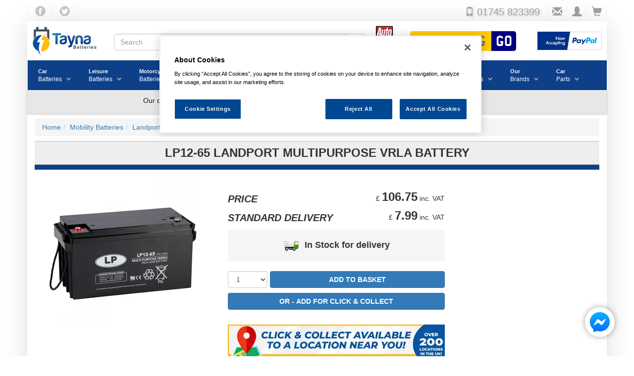

--- FILE ---
content_type: text/html; charset=UTF-8
request_url: https://www.tayna.co.uk/mobility-batteries/landport/lp12-65/
body_size: 150439
content:
<!DOCTYPE html><html
lang="en" xmlns:og="http://ogp.me/ns#" xmlns:fb="https://www.facebook.com/2008/fbml"><head><title>LP12-65 Landport Multipurpose VRLA Battery</title><meta
property="og:type" content="product" /><meta
property="og:url" content="https://www.tayna.co.uk/mobility-batteries/landport/lp12-65/" /><meta
property="product:brand" content="Landport" /><meta
property="product:condition" content="new" /><meta
property="product:price:amount" content="106.75" /><meta
property="product:price:currency" content="GBP" /><meta
property="twitter:card" content="summary_large_image" /><meta
property="twitter:site" content="@taynabatteries" /><meta
property="twitter:data1" content="£106.75" /><meta
property="twitter:label1" content="Price" /><meta
property="product:availability" content="in stock" /><meta
property="product:retailer_item_id" content="13162" /><meta
property="og:title" content="LP12-65 Landport Multipurpose VRLA Battery" /><meta
property="og:image" content="https://images.tayna.com/prod-images/1200/Landport/NSA-LP12-65-T6.jpg" /><meta
property="og:description" content="LP12-65 Landport LP Series - Multipurpose VRLA AGM Landport Batteries, founded in 1993, Have been in the business of batteries for over 30 years! Landport batteries are known for reliable starting power and maximum performance! With an extensive range of batteries and battery chargers for various applications such as; motorcycles, cars, trucks, leisure, marine, medical, UPS, Telecoms and much more! Landport operate reliably and successfully in more than 35 countries throughout Europe and the world.  Landport LP Series - Multipurpose VRLA AGM The LP Series AGM batteries (Absorbent Glass Mat) have been specially developed to be widely applicable. These lead acid batteries with AGM technology are completely sealed and therefore 100% maintenance free and leak-proof. These batteries have low self-discharge. The reliable and safe multipurpose batteries from the LP Series offer a long service life and can be used in various industries such as; medical, UPS, Telecoms, toys, emergency lighting etc LP Series Battery Range Features • Absorbent Glass Mat technology (AGM) • Long service life of 3-5 years in standby application (at 25?c) • Completely sealed and 100% maintenance free • Very low self-discharge • Suitable for multipurpose applications • VdS Certification for the security industry <br> 1 Year Warranty <br> *Always cross reference dimensions and specifications to your existing battery before ordering." /><link
rel=canonical href="https://www.tayna.co.uk/mobility-batteries/landport/lp12-65/"> <script src="https://cdn.cookielaw.org/scripttemplates/otSDKStub.js"  type="text/javascript" charset="UTF-8" data-domain-script="4f05d08b-3bbf-4bb4-b124-f25c2d5fe5be" defer></script> <script type="text/javascript" src="https://cdn.tayna.com/js/2024/onetrust-cookie.min.js" defer></script>  <script type="text/javascript" src=https://addsearch.com/js/?key=8136707217e721431f599236425d20c9&categories=0xwww.tayna.co.uk async></script> <script type="text/javascript" src=https://cdn.tayna.com/js/2025/combined-2025.min.js?v=2 defer></script> <script type="text/plain" class=optanon-category-C0003 src=https://widget.trustpilot.com/bootstrap/v5/tp.widget.bootstrap.min.js defer></script> <script type="text/plain" class=optanon-category-C0004 src=https://apis.google.com/js/platform.js?onload=renderBadge defer></script> <script type="text/plain" class=optanon-category-C0004 defer>showGoogleReviewScore();</script>  <script src="https://challenges.cloudflare.com/turnstile/v0/api.js?render=explicit" defer></script>  <script src=https://cdn.tayna.com/js/2024/products.min.js?v=1 defer></script> <script type="text/plain" src="https://www.paypal.com/sdk/js?client-id=AfDi28KubvVhhix5f4WDYD3R2dYFaNzO4UUtHYwuqhov5ZzyrS98iLnJFjBf_tz0S0TbBtdsvnBFudoI&currency=GBP&components=messages" class="optanon-category-C0003" defer></script> <meta
charset="utf-8"><meta
name="viewport" content="width=device-width, initial-scale=1.0, maximum-scale=1.0, user-scalable=no"><meta
name="description" content="The LP12-65 Landport Multipurpose VRLA Battery is from the Landport Mobility Batteries range of Mobility Batteries. We aim to sell all of our products at the LOWEST PRICES in the UK and offer nationwide next day delivery."><meta
name="keywords" content=""><link
rel="apple-touch-icon" sizes="180x180" href="/apple-touch-icon.png"><link
rel="icon" type="image/png" sizes="32x32" href="/favicon-32x32.png"><link
rel="icon" type="image/png" sizes="16x16" href="/favicon-16x16.png"><link
rel="manifest" href="/site.webmanifest"><link
rel="mask-icon" href="/safari-pinned-tab.svg" color="#5bbad5"><meta
name="msapplication-TileColor" content="#da532c"><meta
name="theme-color" content="#ffffff"><style>html{font-family:sans-serif;-ms-text-size-adjust:100%;-webkit-text-size-adjust:100%}body{margin:0}article,aside,header,nav,section{display:block}a{background-color:transparent}b{font-weight:700}h1{font-size:2em;margin:.67em 0}img{border:0}button,input,select{color:inherit;font:inherit;margin:0}button{overflow:visible}button,select{text-transform:none}button,input[type=submit]{-webkit-appearance:button}button::-moz-focus-inner,input::-moz-focus-inner{border:0;padding:0}input{line-height:normal}input[type=checkbox]{-webkit-box-sizing:border-box;-moz-box-sizing:border-box;box-sizing:border-box;padding:0}table{border-collapse:collapse;border-spacing:0}td{padding:0}@font-face{font-family:"Glyphicons Halflings";src:url(https://cdn.tayna.com/fonts/glyphicons-halflings-regular.eot);src:url(https://cdn.tayna.com/fonts/glyphicons-halflings-regular.eot?#iefix) format("embedded-opentype"),url(https://cdn.tayna.com/fonts/glyphicons-halflings-regular.woff2) format("woff2"),url(https://cdn.tayna.com/fonts/glyphicons-halflings-regular.woff) format("woff"),url(https://cdn.tayna.com/fonts/glyphicons-halflings-regular.ttf) format("truetype"),url(https://cdn.tayna.com/fonts/glyphicons-halflings-regular.svg#glyphicons_halflingsregular) format("svg")}.glyphicon{position:relative;top:1px;display:inline-block;font-family:"Glyphicons Halflings";font-style:normal;font-weight:400;line-height:1;-webkit-font-smoothing:antialiased;-moz-osx-font-smoothing:grayscale}.glyphicon-envelope:before{content:"\2709"}.glyphicon-search:before{content:"\e003"}.glyphicon-user:before{content:"\e008"}.glyphicon-remove-circle:before{content:"\e088"}.glyphicon-shopping-cart:before{content:"\e116"}.glyphicon-phone:before{content:"\e145"}.glyphicon-menu-hamburger:before{content:"\e236"}*{-webkit-box-sizing:border-box;-moz-box-sizing:border-box;box-sizing:border-box}:after,:before{-webkit-box-sizing:border-box;-moz-box-sizing:border-box;box-sizing:border-box}html{font-size:10px}body{font-family:"Helvetica Neue",Helvetica,Arial,sans-serif;font-size:14px;line-height:1.42857143;color:#333;background-color:#fff}button,input,select{font-family:inherit;font-size:inherit;line-height:inherit}a{color:#337ab7;text-decoration:none}img{vertical-align:middle}.img-responsive{display:block;max-width:100%;height:auto}h1,h3,h4{font-family:inherit;font-weight:500;line-height:1.1;color:inherit}h1,h3{margin-top:20px;margin-bottom:10px}h4{margin-top:10px;margin-bottom:10px}h1{font-size:36px}h3{font-size:24px}h4{font-size:18px}p{margin:0 0 10px}ol,ul{margin-top:0;margin-bottom:10px}ul ul{margin-bottom:0}.container{padding-right:15px;padding-left:15px;margin-right:auto;margin-left:auto}@media (min-width:768px){.container{width:750px}}@media (min-width:992px){.container{width:970px}}@media (min-width:1200px){.container{width:1170px}}.row{margin-right:-15px;margin-left:-15px}.col-md-3,.col-md-4,.col-md-5,.col-sm-6,.col-xs-12{position:relative;min-height:1px;padding-right:15px;padding-left:15px}.col-xs-12{float:left}.col-xs-12{width:100%}@media (min-width:768px){.col-sm-6{float:left}.col-sm-6{width:50%}}@media (min-width:992px){.col-md-3,.col-md-4,.col-md-5{float:left}.col-md-5{width:41.66666667%}.col-md-4{width:33.33333333%}.col-md-3{width:25%}}table{background-color:transparent}.table{width:100%;max-width:100%;margin-bottom:20px}.table>tbody>tr>td{padding:8px;line-height:1.42857143;vertical-align:top;border-top:1px solid #ddd}.table-condensed>tbody>tr>td{padding:5px}.table-striped>tbody>tr:nth-of-type(odd){background-color:#f9f9f9}label{display:inline-block;max-width:100%;margin-bottom:5px;font-weight:700}input[type=checkbox]{margin:4px 0 0;margin-top:1px\9;line-height:normal}.form-control{display:block;width:100%;height:34px;padding:6px 12px;font-size:14px;line-height:1.42857143;color:#555;background-color:#fff;background-image:none;border:1px solid #ccc;border-radius:4px;-webkit-box-shadow:inset 0 1px 1px rgba(0,0,0,.075);box-shadow:inset 0 1px 1px rgba(0,0,0,.075)}.form-control::-moz-placeholder{color:#999;opacity:1}.form-control:-ms-input-placeholder{color:#999}.form-control::-webkit-input-placeholder{color:#999}.form-control::-ms-expand{background-color:transparent;border:0}.form-control[disabled]{background-color:#eee;opacity:1}.btn{display:inline-block;margin-bottom:0;font-weight:400;text-align:center;white-space:nowrap;vertical-align:middle;-ms-touch-action:manipulation;touch-action:manipulation;background-image:none;border:1px solid transparent;padding:6px 12px;font-size:14px;line-height:1.42857143;border-radius:4px}.btn-default{color:#333;background-color:#fff;border-color:#ccc}.btn-primary{color:#fff;background-color:#337ab7;border-color:#2e6da4}.input-group{position:relative;display:table;border-collapse:separate}.input-group .form-control{position:relative;z-index:2;float:left;width:100%;margin-bottom:0}.input-group .form-control,.input-group-btn{display:table-cell}.input-group-btn:not(:first-child):not(:last-child){border-radius:0}.input-group-btn{width:1%;white-space:nowrap;vertical-align:middle}.input-group .form-control:first-child{border-top-right-radius:0;border-bottom-right-radius:0}.input-group .form-control:last-child,.input-group-btn:last-child>.btn{border-top-left-radius:0;border-bottom-left-radius:0}.input-group-btn{position:relative;font-size:0;white-space:nowrap}.input-group-btn>.btn{position:relative}.input-group-btn:last-child>.btn{z-index:2;margin-left:-1px}.breadcrumb{padding:8px 15px;margin-bottom:20px;list-style:none;background-color:#f5f5f5;border-radius:4px}.breadcrumb>li{display:inline-block}.breadcrumb>li+li:before{padding:0 5px;color:#ccc;content:"/\00a0"}.panel{margin-bottom:20px;background-color:#fff;border:1px solid transparent;border-radius:4px;-webkit-box-shadow:0 1px 1px rgba(0,0,0,.05);box-shadow:0 1px 1px rgba(0,0,0,.05)}.panel-heading{padding:10px 15px;border-bottom:1px solid transparent;border-top-left-radius:3px;border-top-right-radius:3px}.panel-title{margin-top:0;margin-bottom:0;font-size:16px;color:inherit}.panel-info{border-color:#bce8f1}.panel-info>.panel-heading{color:#31708f;background-color:#d9edf7;border-color:#bce8f1}.well{min-height:20px;padding:19px;margin-bottom:20px;background-color:#f5f5f5;border:1px solid #e3e3e3;border-radius:4px;-webkit-box-shadow:inset 0 1px 1px rgba(0,0,0,.05);box-shadow:inset 0 1px 1px rgba(0,0,0,.05)}.container:after,.container:before,.row:after,.row:before{display:table;content:" "}.container:after,.row:after{clear:both}.pull-right{float:right!important}.hidden{display:none!important}@-ms-viewport{width:device-width}.visible-sm,.visible-xs{display:none!important}@media (max-width:767px){.visible-xs{display:block!important}}@media (min-width:768px) and (max-width:991px){.visible-sm{display:block!important}}@media (max-width:767px){.hidden-xs{display:none!important}}@media (min-width:768px) and (max-width:991px){.hidden-sm{display:none!important}}@media (min-width:768px){body{padding-top:20px}}img{height:auto;max-width:100%}ul{margin:0px;padding:0px;list-style:none}label{padding-left:10px;font-weight:normal}.std-header{border-bottom:1px solid #BBB}.std-header h1{margin-top:0}.align-ctr{text-align:center}.align-right{text-align:right}.star-buy-box{text-align:center;box-shadow:0 2px 2px 0 rgba(0,0,0,0.16),0 0 0 1px rgba(0,0,0,0.08);background-color:#EEE;border-radius:2px;padding-bottom:15px}.star-buy-box h3{margin:0px;text-transform:uppercase;font-weight:bolder;font-size:18px;color:#FFF;background-image:linear-gradient(#2c9ecf,#337ab7);display:block;border-radius:2px;padding:8px;margin-bottom:15px}.star-buy-box .starbuy-overlay{position:absolute;z-index:10;margin-top:10px;margin-left:-30px}.star-buy-box a:visited{text-decoration:none}.star-buy-box p img.b-lazy{box-shadow:0 2px 2px 0 rgba(0,0,0,0.16),0 0 0 1px rgba(0,0,0,0.08);padding:10px;background-color:#FFF}.star-buy-box p span{font-size:24px;font-weight:bolder}@media (max-width:992px){.star-buy-box{margin-top:40px}}.table td{vertical-align:middle!important}.ndrn{display:none!important}@media (max-width:991px){.ndrn-smscreen{display:none!important}}.well{border:0;border-radius:0;-webkit-box-shadow:none;box-shadow:none;font-size:12px}#drop-promo-msg{background-color:#0d3f89;text-align:center;color:white;font-weight:bold;font-size:14px;font-style:italic;display:none;padding:15px;justify-content:center}#drop-promo-msg>div{display:inline-block;position:relative}#drop-promo-msg>div>span{text-transform:uppercase}#drop-promo-msg button{color:black;border-radius:5px;font-size:12px;margin-left:5px;background-color:#FFF;position:absolute;right:0;top:0;margin-top:-15px;background-color:#e7e7e7;border:1px solid gray;font-style:initial}@media (min-width:768px){#drop-promo-msg{margin-top:-20px;margin-bottom:20px;font-size:20px}}.b-lazy{max-width:100%;opacity:0}#mobile-pop-search{display:none;background-color:#EEE;margin:0px}#mobile-pop-search form{margin:0px 15px 15px 15px;padding-top:2px;padding-bottom:2px}@media (max-width:768px){.outer-wrapper{padding-left:0px;padding-right:0px}.row{margin-left:0px;margin-right:0px}}.outer-wrapper{margin-top:-10px}@media (min-width:768px){.outer-wrapper{-moz-box-shadow:#DDD 0px 5px 50px;-webkit-box-shadow:#DDD 0px 5px 50px;box-shadow:#DDD 0px 5px 50px}}.masthead{border-radius:5px}.masthead img{padding:10px}.tayna-logo-holder img{margin:0;max-width:150px}.breadcrumb{margin-bottom:0px}.breadcrumb-rgt{padding:8px 15px}.vrm-search-form{text-align:center;display:block}.vrm-search-form input[type=text]{font-family:vrmFont;background-color:#FC0;width:165px;height:40px;border:0;border-radius:5px 0 0 5px;text-transform:uppercase;font-size:30px;text-align:center;line-height:1;padding:3px}.vrm-search-form input[type=submit]{font-family:vrmFont;background-color:navy;width:50px;height:40px;border:0;border-radius:0 5px 5px 0;font-size:30px;text-align:center;color:#FFF;line-height:1;margin-left:-5px;padding:3px}.mob-vrm{margin-bottom:4px;margin-top:-8px}.mob-vrm .vrm-vrm{width:calc(99% - 50px)!important}.mob-vrm .vrm-go{width:50px!important}@media (max-width:767px){h1,h3{font-size:18px}.breadcrumb{font-size:9px}}@font-face{font-family:vrmFont;font-display:swap;src:url("https://cdn.tayna.com/fonts/VRM.eot");src:url("https://cdn.tayna.com/fonts/VRM.eot?#iefix") format("embedded-opentype"),url("https://cdn.tayna.com/fonts/VRM.woff2") format("woff2"),url("https://cdn.tayna.com/fonts/VRM.woff") format("woff"),url("https://cdn.tayna.com/fonts/VRM.ttf") format("truetype");font-weight:normal;font-style:normal}.mob-nav{display:flex}.mob-nav img{padding:2px!important}@media (min-width:768px){.mob-nav,.mob-vrm{display:none!important}}.desktop-nav{display:none}@media (min-width:768px){.desktop-nav{display:flex!important}}button.header-butt{width:40px;background-color:#FFF;border:0;border-right:1px solid #f0f0f0;outline:none;background-color:transparent}#pre-cont-head{padding-left:0;padding-right:0;margin-top:-10px;margin-bottom:15px;color:#9e9e9e;font-size:14px;justify-content:flex-end;align-items:center}#pre-cont-head span{font-size:20px}#pre-cont-head>div{flex:1}#pre-cont-head button.butt-lhs{border-left:1px solid #f0f0f0}#pre-cont-head a{text-decoration:none}#pre-cont-head a:link,#pre-cont-head a:visited{color:#9e9e9e}#pre-cont-head .fb-icon{width:21px;height:21px;min-width:50px;background:url("https://cdn.tayna.com/img/template/v2/fb_tw_sprites.png") -5px -81px}#pre-cont-head .tw-icon{width:21px;height:21px;min-width:50px;background:url("https://cdn.tayna.com/img/template/v2/fb_tw_sprites.png") -70px -81px}#mobile-pop-search{position:absolute;top:0;border-bottom:1px solid gray;z-index:1000;height:55px}#mobile-pop-search div{flex:1;padding-top:7px}#mobile-pop-search button.rsp-srch-butt{font-size:20px;max-width:30px;border:0;-webkit-box-shadow:none;box-shadow:none}#mob-icon-row{margin-top:13px;border-bottom:1px solid #f0f0f0}#mob-icon-row span{font-size:20px}#mob-icon-row div:first-child{flex:0 0 50px;display:flex}#mob-icon-row div.tayna-logo-holder{flex:1;border-right:1px solid #f0f0f0;text-align:center}#mob-icon-row div.tayna-logo-holder img{max-height:35px;margin-top:8px}#mob-icon-row div:last-child{flex:0 0 100px;display:flex}#mob-icon-row div:last-child a:link,#mob-icon-row div:last-child a:visited{color:#000}#mob-icon-row div:last-child a button{height:50px}#mob-promo-bar{background-color:#0e3f89;margin-bottom:10px;justify-content:center;padding:5px;height:40px}#mob-promo-bar img{position:absolute}#mob-promo-bar img+img{opacity:0}#desktop-logo-row div.tayna-logo-holder{flex:0 0 175px}#gl-srch-div{flex:1;display:flex;align-items:center;justify-content:center;position:relative}#gl-srch-div div.input-group{padding-top:5px}#gl-srch-div #dt-srch-tip-wrp{width:100%}#gl-srch-div #dt-srch-tips{width:100%;background-color:#f3f3f3;z-index:99999;position:absolute;top:60px;border-width:0px 2px 2px 2px;border-color:#000;padding:10px;border-radius:0px 0px 5px 5px;display:none}#vrm-div{flex:0 0 280px;display:flex;align-items:center;justify-content:center}#pp-logo{flex:0 0 150px;display:flex;align-items:center}#pp-logo img{max-width:150px}#four-promos{display:flex;margin:0px -15px 10px -15px;background-color:#e7e7e7;color:#9e9e9e;font-size:14px;box-shadow:0 2px 4px rgba(0,0,0,0.2);padding:2px}#four-promos div{flex:1;padding:5px;text-align:center}#offcanvas-mob-nav{background-color:#0e3f89;color:#FFF;width:100%;min-height:100%;position:absolute;top:55px;left:-3000px;z-index:1001}#offcanvas-mob-nav li{padding:10px;font-size:18px;border-bottom:1px solid white}#offcanvas-mob-nav li a{display:block;color:white}#offcanvas-mob-nav li :before{content:"\e080";font-family:'Glyphicons Halflings';font-size:20px;float:right;margin-top:-4px;margin-left:-20px;color:#FFF}@media (min-width:768px){#offcanvas-mob-nav{display:none}}#desktop-tel{font-size:22px;padding-right:15px;text-shadow:2px 2px 4px #CCC}#desktop-tel span{font-size:18px}.container{width:100%;max-width:1170px}#global-search-form{width:100%}#overlay{background:rgba(0,0,0,0.3);display:none;width:100%;height:100%;position:absolute;top:0;left:0;z-index:99998}.fb-chat-o{background:none;bottom:18pt;display:inline;height:90px;padding:0px;position:fixed;right:18pt;top:auto;width:90px;z-index:2147483646}.cookie-consent-banner-container{position:fixed;top:0;left:0;width:100vw;height:100vh;display:grid;place-content:end left;background-color:rgba(0,0,0,0.3);z-index:2147483647}.cookie-consent-banner{width:30vw;min-width:fit-content;height:fit-content;min-height:fit-content;padding:1rem;padding:5%;margin-left:1rem;margin-bottom:100px;display:flex;flex-direction:column;justify-content:space-evenly;align-items:center;gap:1rem;background-color:#1F4896}.cookie-consent-banner-title{color:#F3B938}.cookie-consent-banner-text{color:white;margin-top:1em}.cookie-consent-banner-button{margin-top:1em;background-color:#F3B938}.cookie-consent-banner-link{color:#F3B938;text-decoration-color:#F3B938}@media screen and (max-width:900px){.cookie-consent-banner{width:50vw}}@media screen and (max-width:500px){.cookie-consent-banner{width:100vw;margin:0 0 100px 0}}.main-cont{margin-top:10px}@media (max-width:768px){.main-cont{padding-left:2px;padding-right:2px}}.wsmenu *{-webkit-box-sizing:border-box;-moz-box-sizing:border-box;box-sizing:border-box;text-decoration:none;-webkit-font-smoothing:antialiased}.wsmain img{border:0 none;max-width:100%}.wsmain:before,.wsmain:after{content:"";display:table}.wsmain :after{clear:both}.wsmain{margin:0 -15px;padding:0px 0px;max-width:1300px}.wsmenu{position:relative;font-family:Helvetica,sans-serif;font-size:14px;padding:0px 0px 0px 0px;margin:0px auto;width:100%;float:left;height:60px;border-left:1px solid rgba(0,0,0,0.1)}.wsmenu-list{text-align:left;margin:0 auto 0 auto;width:100%;display:table;padding:0px;background-color:#0e3f89}.wsmenu-list>li{text-align:center;display:block;margin:0px;padding:0px;float:left}.wsmenu-list>li>a{display:block;color:#828181;padding:0 26px 0 22px;line-height:58px;text-decoration:none;position:relative}.wsmenu-list>li .navtext{line-height:16px;text-align:right;padding:14px 16px;margin:0px 6px 0px 5px}@media screen and (min-width:768px) and (max-width:884px){.wsmenu-list>li>a{white-space:nowrap!important;padding-left:2px!important;padding-right:4px!important}.wsmenu-list>li>.navtext{padding:14px 0px}}@media screen and (min-width:884px) and (max-width:1024px){.wsmenu-list>li>a{white-space:nowrap!important;padding-left:8px!important;padding-right:8px!important}.wsmenu-list>li>.navtext{padding:14px 10px}}@media screen and (min-width:1024px) and (max-width:1142px){.wsmenu-list>li>a{white-space:nowrap!important;padding-left:11px!important;padding-right:11px!important}.wsmenu-list>li>.navtext{padding:14px 10px}}.wsmenu-list>li>.navtext>span+span:after{color:#9e9e9e;display:inline-block;font-family:"Glyphicons Halflings";font-size:10px;font-weight:100;line-height:10px;margin-left:1px;position:relative;right:-8px;text-align:right;top:1px}@media screen and (min-width:1000px){.wsmenu-list>li>.navtext>span+span:after{content:"\e114"}}.wsmenu-list>li>.navtext>span{display:block;font-size:11px;text-align:left;white-space:nowrap;width:100%;line-height:16px;color:#FFF;font-weight:bold}.wsmenu-list>li>.navtext>span+span{white-space:nowrap;font-size:12px;font-weight:normal;color:#FFF}.wsmenu-list li>.megamenu{visibility:hidden;border-bottom:10px solid #0e3f89}.wtsdepartmentmenu{background:#fff;border-bottom:solid 1px #d1d3d4}.megamenu{width:100%;left:0px;position:absolute;top:60px;color:#000;z-index:1000;margin:0px;text-align:left;padding:14px;font-size:15px;border:solid 1px #eeeeee;background-color:#fff;opacity:0;-o-transform-origin:0% 0%;-ms-transform-origin:0% 0%;-moz-transform-origin:0% 0%;-webkit-transform-origin:0% 0%}.wsshoptabing{width:100%;text-align:left;margin:0px;padding:0px;position:absolute;top:60px;background-color:#f8f8f8;left:0;border-bottom:solid 2px #376cb7;border:solid 1px #f1f1f1;border-top:solid 0px;visibility:hidden;opacity:0;z-index:101}.wstitemright{opacity:0;visibility:hidden;position:absolute;right:0px;top:0px;background-color:#f8f8f8;color:#000;display:block;float:left;padding:18px 20px 0px 20px;width:77%}.wstabitem{display:block;margin:0px;padding:0px;font-size:12px}.wstabitem>li{width:100%;list-style:none}.wstabitem>li>a{display:block;padding:16px 11px;font-size:13px;color:#606060;border-bottom:solid 1px #e5e5e5;width:23%;float:left;position:relative;border-left:3px solid #fff;background-color:#fff}.wstabitem li:before,.wstabitem li:after{content:"";display:table}.wstabitem li:after{clear:both}.wsshoptabing>.wsshopwp{width:100%;display:block;position:relative;border-bottom:10px solid #0e3f89}.wstmegamenucoll{width:75%;float:left;padding-right:27px}.wstmegamenucolr{width:25%;float:right;text-align:right}.wstmegamenucolr img{min-height:379px}.wstheading{width:100%;display:block;padding:8px 0px 5px 0px;font-size:11px;font-weight:bold;color:#333333;border-bottom:solid 1px #d9d9d9;margin-bottom:7px;text-transform:uppercase;letter-spacing:1px}.wstliststy01{width:100%;padding:0px;margin:0px}.wstliststy01 li{width:33.33%;float:left;line-height:23px;font-size:14px;list-style:none;padding:0px 0px 0px 0px;margin:0px}.fitbrands li{width:60px;height:60px;background-color:#FFF;border:1px solid #ECECEC;display:flex;align-items:center;justify-content:center}.fitbrands li a img{max-width:60px}.battbrands li{width:120px;height:90px;border:1px solid #ECECEC;background-color:#FFF;display:flex;align-items:center;justify-content:center;overflow:hidden}.battbrands li a{position:relative;height:100%;width:100%;display:flex}.battbrands li a img{align-self:center;margin-bottom:10px;max-width:120px}.battbrands li a span{position:absolute;bottom:0px;width:120px;text-align:center;line-height:15px;background-color:#AAA;color:white;z-index:2000}.wstliststy01 li a{color:#6e6e6e;font-size:11px;text-transform:uppercase;letter-spacing:1px}.wstliststy02{width:25%;padding:0px 20px 0px 0px;margin:0px;float:left;text-align:left}.wstliststy02 li{width:100%;list-style:none;line-height:24px}.wstliststy02 li a{color:#6e6e6e;font-size:11px;text-transform:uppercase;letter-spacing:1px}.wstliststy02-thirds{width:33.33%}.wstliststy06{width:50%;padding:0px 20px 0px 0px;margin:0px;float:left;text-align:left}.wstliststy06 li{width:100%;list-style:none;line-height:24px}.wstliststy06 li a{color:#6e6e6e;font-size:11px;text-transform:uppercase;letter-spacing:1px}.wstliststy04{width:23%;padding:0px 0px 0px 0px;margin:0.5% 1%;float:left}.wstliststy04 li{width:100%;list-style:none;line-height:22px}.wstliststy04 li img{min-height:132px}.wstliststy04 li a{color:#6e6e6e;font-size:11px;text-transform:uppercase;letter-spacing:1px}.wstmenutag{height:18px;line-height:18px;text-align:center;font-size:11px;color:#fff;border-radius:2px;position:relative;font-family:Arial,Helvetica,sans-serif;font-weight:normal;padding:1px 6px 1px 6px;margin-left:6px;text-transform:none;letter-spacing:-0.0px}.wstmenutag:after{-moz-border-bottom-colors:none;-moz-border-left-colors:none;-moz-border-right-colors:none;-moz-border-top-colors:none;border-image:none;border-style:solid;border-width:3px;content:"";left:-6px;margin-top:0px;position:absolute;top:4px;z-index:1}.redtag{background-color:#fe7b8f}.redtag:after{border-color:transparent #fe7b8f transparent transparent}.greentag{background-color:#00c853}.greentag:after{border-color:transparent #00c853 transparent transparent}.bluetag{background-color:#4fc3f7}.bluetag:after{border-color:transparent #4fc3f7 transparent transparent}.orangetag{background-color:#FE7000}.orangetag:after{border-color:transparent #FE7000 transparent transparent}.wstadsize01{width:50%;float:left;margin:15px 0px 5px 0px}.wstadsize01 img{min-height:111px}.cl-both{clear:both}.wstadsize02{width:50%;float:right;margin:15px 0px 5px 0px}.kitchenmenuimg{background-image:url(https://cdn.tayna.com/img/template/v2/megamenu-bg.jpg);background-position:bottom right;background-repeat:no-repeat}.wstpngsml{padding-left:18px}@media only screen and (min-width:1024px) and (max-width:1280px){.kitchenmenuimg{background-image:none}.wsmain{margin-left:-15px;margin-right:-15px}.wstmegamenucoll{width:100%}.wstmegamenucolr{display:none}.wstliststy01 li{width:50%}.fitbrands li{width:60px;height:60px;background-color:#FFF;border:1px solid #ECECEC;display:flex;align-items:center;justify-content:center}.battbrands li{width:120px;height:90px;border:1px solid #ECECEC;overflow:hidden;background-color:#FFF;display:flex;align-items:center;justify-content:center}.wstliststy02{width:50%}.wstliststy02-thirds{width:50%}.wstliststy02-cl-left{clear:left}.wstadsize01{width:50%}.wstadsize02{width:50%}.wstliststy04>li>img{width:100%}}@media only screen and (min-width:768px) and (max-width:1023px){.wstliststy06{width:100%;margin:0px}.wstmegamenucoll{width:100%;padding:0px}.wstmegamenucolr{display:none}.wstliststy01 li{width:100%}.fitbrands li{width:60px;height:60px;background-color:#FFF;border:1px solid #ECECEC;display:flex;align-items:center;justify-content:center}.battbrands li{width:120px;height:90px;border:1px solid #ECECEC;overflow:hidden;background-color:#FFF;display:flex;align-items:center;justify-content:center}.wstliststy02{width:50%}.wstliststy02-thirds{width:50%}.wstliststy02-cl-left{clear:left}.wstadsize01 img{width:100%;min-height:98px}.wstadsize02 img{width:100%}.wstliststy04{width:46%;margin:0% 2%}.wstliststy04>li>img{width:100%}.kitchenmenuimg{background-image:none}}@media only screen and (min-width:769px){.wstabitem>li.wsshoplink-active>a{background-color:#f8f8f8;color:#555555;border-left:3px solid #DA4B38}}@media only screen and (max-width:767px){.wsmain{display:none}}.product-layout article header{border-top:1px solid #BBB}.product-layout article header h1{text-align:center;padding:10px;background-color:#EEE;margin-bottom:0}.product-layout article header h1 span{font-weight:bolder;text-transform:uppercase}@media (max-width:992px){.product-layout article header h1{font-size:18px}}@media (min-width:992px){.product-layout article header h1{font-size:24px}}.product-layout article .prod-page-frame{background-color:#0e3f89;color:#FFF;font-weight:bolder;padding:5px;text-align:center;font-size:15px;text-transform:uppercase}.product-layout article .top-main-cont{margin-top:20px}.product-layout article .top-main-cont .extra-images{margin:8px 0}.product-layout article .top-main-cont .extra-images a{margin:5px}.product-layout article .top-main-cont .extra-images a img{max-width:85px}.product-layout article .top-main-cont .pricing-holder p:first-child{margin-top:10px;padding-top:15px}@media (max-width:992px){.product-layout article .top-main-cont .pricing-holder p:first-child{border-top:1px solid #EEE}}@media (min-width:992px){.product-layout article .top-main-cont .pricing-holder{padding-right:20px}}.product-layout article .top-main-cont .pricing-holder p>span:first-child{float:right;clear:right;margin-top:-7px}.product-layout article .top-main-cont .pricing-holder p>span:first-child span{font-size:x-large;font-weight:bolder}.product-layout article .top-main-cont .pricing-holder p>span:first-child+span{text-transform:uppercase;font-weight:bolder;font-size:20px;font-style:italic}.product-layout article .top-main-cont .pricing-holder p.stk-stat{text-align:center;font-weight:bold;font-size:18px}.product-layout article .top-main-cont .addtocart-holder{clear:both}@media (min-width:992px){.product-layout article .top-main-cont .addtocart-holder{margin-right:20px}}.product-layout article .top-main-cont .addtocart-holder p.add-butt{text-align:center;display:flex}.product-layout article .top-main-cont .addtocart-holder p.add-butt select{width:80px;display:inline-block}.product-layout article .top-main-cont .addtocart-holder p.add-butt input[type=submit]{flex-grow:1;margin-left:5px;font-weight:bolder}.product-layout article .top-main-cont .addtocart-holder .panel{box-shadow:none;-webkit-box-shadow:none;border-radius:0}.product-layout article .bot-main-cont{margin-top:20px;overflow:hidden}.product-layout article .bot-main-cont h3{margin-top:10px;font-size:14px;padding:5px;font-weight:bolder;text-transform:uppercase;background-color:#EEE;margin:-1px -6px 5px -6px;color:#000;padding:10px}.product-layout article .bot-main-cont>div>div{border:1px solid #EEE;margin-top:10px;margin-bottom:10px;padding-left:5px;padding-right:5px;box-shadow:0 2px 2px 0 rgba(0,0,0,0.16),0 0 0 1px rgba(0,0,0,0.08);border-radius:2px}.product-layout article .cust-review{padding:20px 35px 20px 20px;background-image:url("https://images.tayna.com/img/reviews/open-quote.gif"),url("https://images.tayna.com/img/reviews/close-quote.gif");background-position:left top,right center;background-repeat:no-repeat}.product-layout article .suggested-extras{padding-top:10px;padding-left:10px}.product-layout article .suggested-extras table{width:100%}.product-layout article .suggested-extras table input[type=checkbox]{margin-bottom:10px}.product-layout article .suggested-extras table label{text-transform:uppercase;font-weight:bold}</style> <script>function navLazyLoadImgs(a,b){for(var c=0;c<a.length;c++){var d=a[c],e=d.getAttribute("data-src");d.src=e,d.removeAttribute("data-src"),b&&c==a.length-1&&d.addEventListener("load",function(){correctMenuHeight(this.closest(".wsmenu-list > li"))})}}function correctMenuHeight(a){for(var b=a.querySelectorAll(".wstabitem > li"),c=1,d=0;d<b.length;d++){var e=b[d].querySelectorAll(".wstitemright")[0].offsetHeight;c=e>c?e:c,wsitemrghts=b[d].querySelectorAll(".wstitemright");for(var f=0;f<wsitemrghts.length;f++)wsitemrghts[f].style.height="auto"}c=c>225?c:225;var g=window.innerHeight-250<700?700:window.innerHeight-250;c=c>g?g:c,wsshopwps=a.querySelectorAll(".wsshopwp");for(var f=0;f<wsshopwps.length;f++)wsshopwps[f].style.minHeight=c+15+"px",wsshopwps[f].style.overflow="auto";wsitemrghts=a.querySelectorAll(".wstitemright");for(var f=0;f<wsitemrghts.length;f++)wsitemrghts[f].style.minHeight=c+"px",wsitemrghts[f].style.overflow="auto"}var mobnavshown=!1;document.addEventListener("DOMContentLoaded",function(){for(var a=document.querySelectorAll(".wsshoptabing.wtsdepartmentmenu > .wsshopwp > .wstabitem > li"),b=0;b<a.length;++b){var c=a[b];c.addEventListener("mouseenter",function(){this.classList.add("wsshoplink-active");for(var a=this,b=Array.prototype.filter.call(this.parentNode.children,function(b){return b!==a}),c=0;c<b.length;++c)b[c].classList.remove("wsshoplink-active")})}for(var a=document.querySelectorAll(".wsmenu-list > li"),b=0;b<a.length;++b){var c=a[b];c.addEventListener("mouseenter",function(){navLazyLoadImgs(this.querySelectorAll("img[data-src]"),!0),correctMenuHeight(this)})}document.getElementById("mobhamburger").addEventListener("click",function(){var a=document.getElementById("offcanvas-mob-nav");mobnavshown?(a.classList.remove("offcanvasnav-show"),mobnavshown=!1):(a.classList.add("offcanvasnav-show"),mobnavshown=!0),navLazyLoadImgs(a.querySelectorAll("img[data-src]"),!1)})},!1);</script> </head><body><div
id=drop-promo-msg><div><span></span><button>X</button></div></div><div
class="fb-chat-o hidden-xs"><a
href="http://m.me/TaynaBatteries" target=_blank rel=noopener><img
src="https://images.tayna.com/img/template/v2/social/messenger.png" alt="Contact Us via FB Messenger"></a></div><div
class="fb-chat-o visible-xs"><a
href="https://wa.me/+447449900633" target=_blank rel=noopener><img
src="https://images.tayna.com/img/template/v2/social/whatsapp.png" alt="Contact Us via Whatsapp"></a></div><div
id="overlay"></div><section
id=mobile-pop-search><form
id=mobile-search-form><div
class=input-group>
<input
type="text" class="form-control addsearch" disabled="disabled" placeholder="Battery Power Search" value="">
<span
class="input-group-btn">
<button
type="submit" class="btn btn-default">Search</button>
</span>
<button
type=button class="rsp-srch-butt form-control header-butt butt-lhs" >
<span
class="glyphicon glyphicon-remove-circle"></span>
</button></div></form></section><div
id="pre-cont-head" class="container desktop-nav"><div>
<a
href="https://www.facebook.com/TaynaBatteries">
<button
type=button class="header-butt butt-lhs fb-icon"></button>
</a>
<a
href="https://twitter.com/taynabatteries">
<button
type=button class="header-butt tw-icon"></button>
</a></div>
<span
id=desktop-tel><span
class="glyphicon glyphicon-phone"></span> 01745 823399</span>
<a
href="/enquiry.php">
<button
type=button class="header-butt butt-lhs" title="Contact Us">
<span
class="glyphicon glyphicon-envelope"></span>
</button>
</a>
<a
href="/login">
<button
type=button class="header-butt" title="My Account">
<span
class="glyphicon glyphicon-user"></span>
</button>
</a>
<a
href="/cart">
<button
type=button class="header-butt" title="View Cart">
<span
class="glyphicon glyphicon-shopping-cart"></span>
</button>
</a></div><div
class="container outer-wrapper"><header
class="masthead"><div
id="mob-icon-row" class="row mob-nav"><div>
<button
type=button class="header-butt" id="mobhamburger" aria-label="Toggle Navigation">
<span
class="glyphicon glyphicon-menu-hamburger" ></span>
</button>
<button
type=button class="header-butt rsp-srch-butt" aria-label="Show Search">
<span
class="glyphicon glyphicon-search"></span>
</button></div><div
class="tayna-logo-holder">
<a
href="/"><img
src="https://images.tayna.com/img/tayna-logo-transparent-sml.png" alt="Tayna Batteries"></a></div><div>
<a
href="tel:+441745823399">
<button
type=button class="header-butt" aria-label="Call Us">
<span
class="glyphicon glyphicon-phone"></span>
</button>
</a>
<a
href="/enquiry.php">
<button
type=button class="header-butt" aria-label="Send an Enquiry">
<span
class="glyphicon glyphicon-envelope"></span>
</button>
</a>
<a
href="/login">
<button
type=button class="header-butt" aria-label="My Account">
<span
class="glyphicon glyphicon-user"></span>
</button>
</a>
<a
href="/cart">
<button
type=button class="header-butt" aria-label="View Cart">
<span
class="glyphicon glyphicon-shopping-cart"></span>
</button>
</a></div></div><div
id="mob-promo-bar" class="mob-nav">
<img
src="https://images.tayna.com/img/template/v2/mob-promo/trustpilot_new3.png" alt="Trustpilot rated Excellent">
<img
src="https://images.tayna.com/img/template/v2/mob-promo/paypal.png" alt="PayPal Accepted">
<img
src="https://images.tayna.com/img/template/v2/mob-promo/applepay.png" alt="ApplePay Accepted" id="first_mp_img"></div><div
id="desktop-logo-row" class="row desktop-nav"><div
class="tayna-logo-holder">
<a
href="/"><img
src="https://images.tayna.com/img/tayna-logo-transparent-sml.png" alt="Tayna Batteries" class="img-responsive"></a></div><div
id="gl-srch-div"><div
id="dt-srch-tip-wrp"><form
id="global-search-form"><div
class=input-group>
<input
type="text" class="form-control addsearch" placeholder="Search" value="" id="dt-srch">
<span
class="input-group-btn">
<button
type="submit" class="btn btn-default"><span
class="glyphicon glyphicon-search"></span></button>
</span></div></form><div
id="dt-srch-tips"></div></div></div><div
style="margin-left: 20px; margin-top: 8px;">
<img
src="https://images.tayna.com/tr:w-38/signatures/AutoExpressBestBuy23-resized.jpg" alt="Auto Express Best Online Battery Supplier 2023" style="padding:0;border:0"></div><div
id="vrm-div"><form
class=vrm-search-form>
<input
type=text class="vrm-vrm cldflr-chk" maxlength=8 placeholder="Enter Reg">
<input
type=submit class=vrm-go value=Go></form></div><div
id="pp-logo">
<img
src="https://images.tayna.com/img/template/logo_paypal_site_uk.png" alt="Now Accepting PayPal"></div></div><div
class="wsmain"><nav
class="wsmenu "><ul
class="mobile-sub wsmenu-list"><li><a
href="/car-batteries/" class="navtext"><span>Car</span> <span>Batteries</span></a><div
class="wsshoptabing wtsdepartmentmenu "><div
class="wsshopwp "><ul
class="wstabitem "><li
class="wsshoplink-active"><a
href="#">By Car Model</a><div
class="wstitemright  wstitemrightactive"><div
class="wstmegamenucoll "><div
class="wstheading">Vehicle Brands</div><ul
class="wstliststy01 fitbrands"><li><a
href="/Abarth-Car-Batteries"><img
data-src="https://images.tayna.com/fitments/abarth.jpg" alt="Abarth Car Batteries"></a></li><li><a
href="/Aixam-Car-Batteries"><img
data-src="https://images.tayna.com/fitments/aixam.jpg" alt="Aixam Car Batteries"></a></li><li><a
href="/Alfa_Romeo-Car-Batteries"><img
data-src="https://images.tayna.com/fitments/alfaromeo.jpg" alt="Alfa Romeo Car Batteries"></a></li><li><a
href="/Alpina-Car-Batteries"><img
data-src="https://images.tayna.com/fitments/alpina.jpg" alt="Alpina Car Batteries"></a></li><li><a
href="/Alpine-Car-Batteries"><img
data-src="https://images.tayna.com/fitments/alpine.jpg" alt="Alpine Car Batteries"></a></li><li><a
href="/Asia_Motors-Car-Batteries"><img
data-src="https://images.tayna.com/fitments/asiamotors.jpg" alt="Asia Motors Car Batteries"></a></li><li><a
href="/Aston_Martin-Car-Batteries"><img
data-src="https://images.tayna.com/fitments/astonmartin.jpg" alt="Aston Martin Car Batteries"></a></li><li><a
href="/Audi-Car-Batteries"><img
data-src="https://images.tayna.com/fitments/audi.jpg" alt="Audi Car Batteries"></a></li><li><a
href="/Austin-Car-Batteries"><img
data-src="https://images.tayna.com/fitments/austin.jpg" alt="Austin Car Batteries"></a></li><li><a
href="/Austin-Healey-Car-Batteries"><img
data-src="https://images.tayna.com/fitments/austin-healey.jpg" alt="Austin-Healey Car Batteries"></a></li><li><a
href="/Bentley-Car-Batteries"><img
data-src="https://images.tayna.com/fitments/bentley.jpg" alt="Bentley Car Batteries"></a></li><li><a
href="/BMW-Car-Batteries"><img
data-src="https://images.tayna.com/fitments/bmw.jpg" alt="BMW Car Batteries"></a></li><li><a
href="/Bristol-Car-Batteries"><img
data-src="https://images.tayna.com/fitments/bristol.jpg" alt="Bristol Car Batteries"></a></li><li><a
href="/Cadillac-Car-Batteries"><img
data-src="https://images.tayna.com/fitments/cadillac.jpg" alt="Cadillac Car Batteries"></a><li><a
href="/Caterham-Car-Batteries"><img
data-src="https://images.tayna.com/fitments/caterham.jpg" alt="Caterham Car Batteries"></a><li><a
href="/Chevrolet-Car-Batteries"><img
data-src="https://images.tayna.com/fitments/chevrolet.jpg" alt="Chevrolet Car Batteries"></a></li><li><a
href="/Chrysler-Car-Batteries"><img
data-src="https://images.tayna.com/fitments/chrysler.jpg" alt="Chrysler Car Batteries"></a><li><a
href="/Citroen-Car-Batteries"><img
data-src="https://images.tayna.com/fitments/citroen.jpg" alt="Citroen Car Batteries"></a><li><a
href="/Dacia-Car-Batteries"><img
data-src="https://images.tayna.com/fitments/dacia.jpg" alt="Dacia Car Batteries"></a></li><li><a
href="/Daewoo-Car-Batteries"><img
data-src="https://images.tayna.com/fitments/daewoo.jpg" alt="Daewoo Car Batteries"></a><li><a
href="/Daihatsu-Car-Batteries"><img
data-src="https://images.tayna.com/fitments/daihatsu.jpg" alt="Daihatsu Car Batteries"></a><li><a
href="/Daimler-Car-Batteries"><img
data-src="https://images.tayna.com/fitments/daimler.jpg" alt="Daimler Car Batteries"></a></li><li><a
href="/Dodge-Car-Batteries"><img
data-src="https://images.tayna.com/fitments/dodge.jpg" alt="Dodge Car Batteries"></a><li><a
href="/Ferrari-Car-Batteries"><img
data-src="https://images.tayna.com/fitments/ferrari.jpg" alt="Ferrari Car Batteries"></a><li><a
href="/Fiat-Car-Batteries"><img
data-src="https://images.tayna.com/fitments/fiat.jpg" alt="Fiat Car Batteries"></a><li><a
href="/Ford-Car-Batteries"><img
data-src="https://images.tayna.com/fitments/ford.jpg" alt="Ford Car Batteries"></a><li><a
href="/FSO-Car-Batteries"><img
data-src="https://images.tayna.com/fitments/fso.jpg" alt="FSO Car Batteries"></a><li><a
href="/Honda-Car-Batteries"><img
data-src="https://images.tayna.com/fitments/honda.jpg" alt="Honda Car Batteries"></a><li><a
href="/Hyundai-Car-Batteries"><img
data-src="https://images.tayna.com/fitments/hyundai.jpg" alt="Hyundai Car Batteries"></a><li><a
href="/Innocenti-Car-Batteries"><img
data-src="https://images.tayna.com/fitments/innocenti.jpg" alt="Innocenti Car Batteries"></a><li><a
href="/Isuzu-Car-Batteries"><img
data-src="https://images.tayna.com/fitments/isuzu.jpg" alt="Isuzu Car Batteries"></a><li><a
href="/Iveco-Car-Batteries"><img
data-src="https://images.tayna.com/fitments/iveco.jpg" alt="Iveco Car Batteries"></a><li><a
href="/Jaguar-Car-Batteries"><img
data-src="https://images.tayna.com/fitments/jaguar.jpg" alt="Jaguar Car Batteries"></a><li><a
href="/Jeep-Car-Batteries"><img
data-src="https://images.tayna.com/fitments/jeep.jpg" alt="Jeep Car Batteries"></a><li><a
href="/Jensen-Car-Batteries"><img
data-src="https://images.tayna.com/fitments/jensen.jpg" alt="Jensen Car Batteries"></a><li><a
href="/Kia-Car-Batteries"><img
data-src="https://images.tayna.com/fitments/kia.jpg" alt="Kia Car Batteries"></a><li><a
href="/Lada-Car-Batteries"><img
data-src="https://images.tayna.com/fitments/lada.jpg" alt="Lada Car Batteries"></a><li><a
href="/Lamborghini-Car-Batteries"><img
data-src="https://images.tayna.com/fitments/lamborghini.jpg" alt="Lamborghini Car Batteries"></a></li><li><a
href="/Lancia-Car-Batteries"><img
data-src="https://images.tayna.com/fitments/lancia.jpg" alt="Lancia Car Batteries"></a><li><a
href="/Land_Rover-Car-Batteries"><img
data-src="https://images.tayna.com/fitments/landrover.jpg" alt="Land Rover Car Batteries"></a><li><a
href="/LDV-Car-Batteries"><img
data-src="https://images.tayna.com/fitments/ldv.jpg" alt="LDV Car Batteries"></a><li><a
href="/Lexus-Car-Batteries"><img
data-src="https://images.tayna.com/fitments/lexus.jpg" alt="Lexus Car Batteries"></a><li><a
href="/Lotus-Car-Batteries"><img
data-src="https://images.tayna.com/fitments/lotus.jpg" alt="Lotus Car Batteries"></a><li><a
href="/LTI-Car-Batteries"><img
data-src="https://images.tayna.com/fitments/lti.jpg" alt="LTI Car Batteries"></a><li><a
href="/Maserati-Car-Batteries"><img
data-src="https://images.tayna.com/fitments/maserati.jpg" alt="Maserati Car Batteries"></a><li><a
href="/Mazda-Car-Batteries"><img
data-src="https://images.tayna.com/fitments/mazda.jpg" alt="Mazda Car Batteries"></a><li><a
href="/Mercedes-Benz-Car-Batteries"><img
data-src="https://images.tayna.com/fitments/mercedes-benz.jpg" alt="Mercedes-Benz Car Batteries"></a><li><a
href="/MG-Car-Batteries"><img
data-src="https://images.tayna.com/fitments/mg.jpg" alt="MG Car Batteries"></a><li><a
href="/Mini-Car-Batteries"><img
data-src="https://images.tayna.com/fitments/mini.jpg" alt="Mini Car Batteries"></a><li><a
href="/Mitsubishi-Car-Batteries"><img
data-src="https://images.tayna.com/fitments/mitsubishi.jpg" alt="Mitsubishi Car Batteries"></a><li><a
href="/Morgan-Car-Batteries"><img
data-src="https://images.tayna.com/fitments/morgan.jpg" alt="Morgan Car Batteries"></a><li><a
href="/Morris-Car-Batteries"><img
data-src="https://images.tayna.com/fitments/morris.jpg" alt="Morris Car Batteries"></a><li><a
href="/Moskvich-Car-Batteries"><img
data-src="https://images.tayna.com/fitments/moskvich.jpg" alt="Moskvich Car Batteries"></a><li><a
href="/Nissan-Car-Batteries"><img
data-src="https://images.tayna.com/fitments/nissan.jpg" alt="Nissan Car Batteries"></a><li><a
href="/NOBLE-Car-Batteries"><img
data-src="https://images.tayna.com/fitments/noble.jpg" alt="NOBLE Car Batteries"></a><li><a
href="/NSU-Car-Batteries"><img
data-src="https://images.tayna.com/fitments/nsu.jpg" alt="NSU Car Batteries"></a><li><a
href="/Opel-Car-Batteries"><img
data-src="https://images.tayna.com/fitments/opel.jpg" alt="Opel Car Batteries"></a><li><a
href="/Peugeot-Car-Batteries"><img
data-src="https://images.tayna.com/fitments/peugeot.jpg" alt="Peugeot Car Batteries"></a><li><a
href="/Pontiac-Car-Batteries"><img
data-src="https://images.tayna.com/fitments/pontiac.jpg" alt="Pontiac Car Batteries"></a><li><a
href="/Porsche-Car-Batteries"><img
data-src="https://images.tayna.com/fitments/porsche.jpg" alt="Porsche Car Batteries"></a><li><a
href="/Proton-Car-Batteries"><img
data-src="https://images.tayna.com/fitments/proton.jpg" alt="Proton Car Batteries"></a><li><a
href="/Puch-Car-Batteries"><img
data-src="https://images.tayna.com/fitments/puch.jpg" alt="Puch Car Batteries"></a><li><a
href="/Reliant-Car-Batteries"><img
data-src="https://images.tayna.com/fitments/reliant.jpg" alt="Reliant Car Batteries"></a><li><a
href="/Renault-Car-Batteries"><img
data-src="https://images.tayna.com/fitments/renault.jpg" alt="Renault Car Batteries"></a><li><a
href="/Rolls-Royce-Car-Batteries"><img
data-src="https://images.tayna.com/fitments/rolls-royce.jpg" alt="Rolls-Royce Car Batteries"></a><li><a
href="/Rover-Car-Batteries"><img
data-src="https://images.tayna.com/fitments/rover.jpg" alt="Rover Car Batteries"></a><li><a
href="/Saab-Car-Batteries"><img
data-src="https://images.tayna.com/fitments/saab.jpg" alt="Saab Car Batteries"></a><li><a
href="/Santana-Car-Batteries"><img
data-src="https://images.tayna.com/fitments/santana.jpg" alt="Santana Car Batteries"></a><li><a
href="/Seat-Car-Batteries"><img
data-src="https://images.tayna.com/fitments/seat.jpg" alt="Seat Car Batteries"></a><li><a
href="/Skoda-Car-Batteries"><img
data-src="https://images.tayna.com/fitments/skoda.jpg" alt="Skoda Car Batteries"></a><li><a
href="/Smart-Car-Batteries"><img
data-src="https://images.tayna.com/fitments/smart.jpg" alt="Smart Car Batteries"></a><li><a
href="/Ssangyong-Car-Batteries"><img
data-src="https://images.tayna.com/fitments/ssangyong.jpg" alt="Ssangyong Car Batteries"></a><li><a
href="/Subaru-Car-Batteries"><img
data-src="https://images.tayna.com/fitments/subaru.jpg" alt="Subaru Car Batteries"></a><li><a
href="/Suzuki-Car-Batteries"><img
data-src="https://images.tayna.com/fitments/suzuki.jpg" alt="Suzuki Car Batteries"></a><li><a
href="/Tata-Car-Batteries"><img
data-src="https://images.tayna.com/fitments/tata.jpg" alt="Tata Car Batteries"></a><li><a
href="/Toyota-Car-Batteries"><img
data-src="https://images.tayna.com/fitments/toyota.jpg" alt="Toyota Car Batteries"></a><li><a
href="/Triumph-Car-Batteries"><img
data-src="https://images.tayna.com/fitments/triumph.jpg" alt="Triumph Car Batteries"></a><li><a
href="/TVR-Car-Batteries"><img
data-src="https://images.tayna.com/fitments/tvr.jpg" alt="TVR Car Batteries"></a><li><a
href="/Vauxhall-Car-Batteries"><img
data-src="https://images.tayna.com/fitments/vauxhall.jpg" alt="Vauxhall Car Batteries"></a><li><a
href="/Volvo-Car-Batteries"><img
data-src="https://images.tayna.com/fitments/volvo.jpg" alt="Volvo Car Batteries"></a><li><a
href="/VW-Car-Batteries"><img
data-src="https://images.tayna.com/fitments/vw.jpg" alt="VW Car Batteries"></a><li><a
href="/Wartburg-Car-Batteries"><img
data-src="https://images.tayna.com/fitments/wartburg.jpg" alt="Wartburg Car Batteries"></a></ul></div><div
class="wstmegamenucolr "><img
data-src="https://images.tayna.com/img/template/v2/nav/car-battery-by-car-model.jpg" alt="Car Batteries By Car Model" ></div></div></li><li><a
href="#">By Battery Brand</a><div
class="wstitemright "><div
class="wstmegamenucoll "><div
class="wstheading">Car Battery Brands</div><ul
class="wstliststy01 battbrands"><li><a
href="/car-batteries/enduroline/"><img
data-src="https://images.tayna.com/img/template/v2/nav-brands/enduroline.jpg" alt="Enduroline Car Batteries"><span>Enduroline</span></a></li><li><a
href="/car-batteries/duracell/"><img
data-src="https://images.tayna.com/img/template/v2/nav-brands/duracell.jpg" alt="Duracell Car Batteries"><span>Duracell</span></a></li><li><a
href="/car-batteries/varta/">	<img
data-src="https://images.tayna.com/img/template/v2/nav-brands/varta.jpg" alt="Varta Car Batteries">	<span>Varta</span></a></li><li><a
href="/car-batteries/powerline/">	<img
data-src="https://images.tayna.com/img/template/v2/nav-brands/powerline.jpg" alt="Powerline Car Batteries">	<span>Powerline</span></a></li><li><a
href="/car-batteries/banner/">	<img
data-src="https://images.tayna.com/img/template/v2/nav-brands/banner.jpg" alt="Banner Car Batteries">	<span>Banner</span></a></li><li><a
href="/car-batteries/bosch/">	<img
data-src="https://images.tayna.com/img/template/v2/nav-brands/bosch.jpg" alt="Bosch Car Batteries">	<span>Bosch</span></a></li><li><a
href="/car-batteries/exide/">	<img
data-src="https://images.tayna.com/img/template/v2/nav-brands/exide.jpg" alt="Exide Car Batteries">	<span>Exide</span></a></li><li><a
href="/car-batteries/numax/">	<img
data-src="https://images.tayna.com/img/template/v2/nav-brands/numax.jpg" alt="Numax Car Batteries">	<span>Numax</span></a></li><li><a
href="/car-batteries/bulletbatt/">	<img
data-src="https://images.tayna.com/img/template/v2/nav-brands/bulletbatt.jpg" alt="BulletBatt Car Batteries">	<span>BulletBatt</span></a></li><li><a
href="/car-batteries/xtreme/">	<img
data-src="https://images.tayna.com/img/template/v2/nav-brands/xtreme.jpg" alt="Xtreme Car Batteries">	<span>Xtreme</span></a></li><li><a
href="/car-batteries/napa/">	<img
data-src="https://images.tayna.com/img/template/v2/nav-brands/napa-logo.jpg" alt="NAPA Car Batteries">	<span>NAPA</span></a></li><li><a
href="/car-batteries/lucas/">	<img
data-src="https://images.tayna.com/img/template/v2/nav-brands/lucas.jpg" alt="Lucas Car Batteries">	<span>Lucas</span></a></li><li><a
href="/car-batteries/westco/">	<img
data-src="https://images.tayna.com/img/template/v2/nav-brands/westco.jpg" alt="Westco Car Batteries">	<span>Westco</span></a></li><li><a
href="/car-batteries/optima/">	<img
data-src="https://images.tayna.com/img/template/v2/nav-brands/optima.jpg" alt="Optima Car Batteries">	<span>Optima</span></a></li><li><a
href="/car-batteries/yuasa/">	<img
data-src="https://images.tayna.com/img/template/v2/nav-brands/yuasa.png" alt="Yuasa Car Batteries">	<span>Yuasa</span></a></li><li><a
href="/car-batteries/red-flash/">	<img
data-src="https://images.tayna.com/img/template/v2/nav-brands/red-flash.jpg" alt="Red Flash Starter Batteries">	<span>Red Flash</span></a></li><li><a
href="/car-batteries/odyssey/">	<img
data-src="https://images.tayna.com/img/template/v2/nav-brands/odyssey.jpg" alt="Odyssey Batteries">	<span>Odyssey</span></a></li><li><a
href="/car-batteries/autobatt/">	<img
data-src="https://images.tayna.com/img/template/v2/nav-brands/autobatt.jpg" alt="Autobatt Batteries">	<span>Autobatt</span></a></li><li><a
href="/car-batteries/full-throttle/">	<img
data-src="https://images.tayna.com/img/template/v2/nav-brands/full-throttle.jpg" alt="Full Throttle Batteries">	<span>Full Throttle</span></a></li><li><a
href="/car-batteries/hankook/">	<img
data-src="https://images.tayna.com/img/template/v2/nav-brands/hankook.jpg" alt="hankook Batteries">	<span>Hankook</span></a></li></ul></div><div
class="wstmegamenucolr "><img
data-src="https://images.tayna.com/img/template/v2/nav/car-battery-by-brand.jpg" alt="Car Batteries By Battery Brand" ></div></div></li><li><a
href="#">By Part Number</a><div
class="wstitemright "><ul
class="wstliststy02"><li
class="wstheading">UK Car Battery Part Nos</li><li><a
href="/car-batteries/types/002l/">002L</a></li><li><a
href="/car-batteries/types/002r/">002R</a></li><li><a
href="/car-batteries/types/004l/">004L</a></li><li><a
href="/car-batteries/types/004r/">004R</a></li><li><a
href="/car-batteries/types/005l/">005L</a></li><li><a
href="/car-batteries/types/005r/">005R</a></li><li><a
href="/car-batteries/types/007/">007</a></li><li><a
href="/car-batteries/types/009l/">009L</a></li><li><a
href="/car-batteries/types/009r/">009R</a></li><li><a
href="/car-batteries/types/010/">010</a></li><li><a
href="/car-batteries/types/012/">012</a></li><li><a
href="/car-batteries/types/015/">015</a></li><li><a
href="/car-batteries/types/017/">017</a></li><li><a
href="/car-batteries/types/018/">018</a></li><li><a
href="/car-batteries/types/019/">019</a></li><li><a
href="/car-batteries/types/019-agm/">019AGM</a></li><li><a
href="/car-batteries/types/020/">020</a></li><li><a
href="/car-batteries/types/020-agm/">020AGM</a></li><li><a
href="/car-batteries/types/024/">024</a></li><li><a
href="/car-batteries/types/027/">027</a></li><li><a
href="/car-batteries/types/027-agm/">027AGM</a></li><li><a
href="/car-batteries/types/027-efb/">027EFB</a></li></ul><ul
class="wstliststy02"><li
class="wstheading">&nbsp;</li><li><a
href="/car-batteries/types/037/">037</a></li><li><a
href="/car-batteries/types/038/">038</a></li><li><a
href="/car-batteries/types/040/">040</a></li><li><a
href="/car-batteries/types/048/">048</a></li><li><a
href="/car-batteries/types/048h/">048H</a></li><li><a
href="/car-batteries/types/049/">049</a></li><li><a
href="/car-batteries/types/049h/">049H</a></li><li><a
href="/car-batteries/types/054/">054</a></li><li><a
href="/car-batteries/types/054h/">054H</a></li><li><a
href="/car-batteries/types/055/">055</a></li><li><a
href="/car-batteries/types/063/">063</a></li><li><a
href="/car-batteries/types/065/">065</a></li><li><a
href="/car-batteries/types/067/">067</a></li><li><a
href="/car-batteries/types/068/">068</a></li><li><a
href="/car-batteries/types/069/">069</a></li><li><a
href="/car-batteries/types/071/">071</a></li><li><a
href="/car-batteries/types/072/">072</a></li><li><a
href="/car-batteries/types/073/">073</a></li><li><a
href="/car-batteries/types/075/">075</a></li><li><a
href="/car-batteries/types/077/">077</a></li><li><a
href="/car-batteries/types/078/">078</a></li><li><a
href="/car-batteries/types/083/">083</a></li></ul><ul
class="wstliststy02"><li
class="wstheading">&nbsp;</li><li><a
href="/car-batteries/types/085/">085</a></li><li><a
href="/car-batteries/types/088/">088</a></li><li><a
href="/car-batteries/types/089/">089</a></li><li><a
href="/car-batteries/types/092/">092</a></li><li><a
href="/car-batteries/types/093/">093</a></li><li><a
href="/car-batteries/types/096/">096</a></li><li><a
href="/car-batteries/types/096-agm/">096AGM</a></li><li><a
href="/car-batteries/types/096-efb/">096EFB</a></li><li><a
href="/car-batteries/types/096r/">096R</a></li><li><a
href="/car-batteries/types/097/">097</a></li><li><a
href="/car-batteries/types/099/">099</a></li><li><a
href="/car-batteries/types/100/">100</a></li><li><a
href="/car-batteries/types/100-efb/">100EFB</a></li><li><a
href="/car-batteries/types/101/">101</a></li><li><a
href="/car-batteries/types/104/">104</a></li><li><a
href="/car-batteries/types/110/">110</a></li><li><a
href="/car-batteries/types/110-agm/">110AGM</a></li><li><a
href="/car-batteries/types/110-efb/">110EFB</a></li><li><a
href="/car-batteries/types/115/">115</a></li><li><a
href="/car-batteries/types/154/">154</a></li><li><a
href="/car-batteries/types/155/">155</a></li><li><a
href="/car-batteries/types/156/">156</a></li></ul><ul
class="wstliststy02"><li
class="wstheading">&nbsp;</li><li><a
href="/car-batteries/types/157/">157</a></li><li><a
href="/car-batteries/types/249/">249</a></li><li><a
href="/car-batteries/types/249h/">249H</a></li><li><a
href="/car-batteries/types/250/">250</a></li><li><a
href="/car-batteries/types/250h/">250H</a></li><li><a
href="/car-batteries/types/404/">404</a></li><li><a
href="/car-batteries/types/421/">421</a></li><li><a
href="/car-batteries/types/53034/">53034</a></li><li><a
href="/car-batteries/types/531/">531</a></li><li><a
href="/car-batteries/types/541/">541</a></li><li><a
href="/car-batteries/types/633/">633</a></li><li><a
href="/car-batteries/types/638/">638</a></li><li><a
href="/car-batteries/types/75-60/">75-60</a></li><li><a
href="/car-batteries/types/75-70/">75-70</a></li><li><a
href="/car-batteries/types/am058l/">AM058L</a></li><li><a
href="/car-batteries/types/am058r/">AM058R</a></li><li><a
href="/car-batteries/types/c31-900/">C31-900</a></li><li><a
href="/car-batteries/types/mx-5/">MX5</a></li><li><a
href="/car-batteries/types/rtc4-2/">RTC4.2</a></li><li><a
href="/car-batteries/types/vw-eos-6v/">VW Eos 6V</a></li><li><a
href="/car-batteries/types/xv-x1000/">XV-X1000</a></li></ul><div
class="wstadsize01 cl-both"><img
data-src="https://images.tayna.com/img/template/v2/nav/car-battery-by-part-no.jpg" alt="Car Batteries by Part Number" ></div><div
class="wstadsize02 "><img
data-src="https://images.tayna.com/img/template/v2/nav/car-battery-by-oem-no.jpg" alt="Car Batteries by OEM Number"></div></div></li><li><a
href="#">Car Battery Applications</a><div
class="wstitemright  wstpngsml"><ul
class="wstliststy04"><li><img
data-src="https://images.tayna.com/img/template/v2/subcats/4x4.png" alt="4x4 Batteries" ></li><li
class="wstheading"><a
href="/car-batteries/4x4/">4x4 Batteries</a></li></ul><ul
class="wstliststy04"><li><img
data-src="https://images.tayna.com/img/template/v2/subcats/classic.jpg" alt="Classic Car Batteries" ></li><li
class="wstheading"><a
href="/car-batteries/classic-car/">Classic Car Batteries</a></li></ul><ul
class="wstliststy04"><li><img
data-src="https://images.tayna.com/img/template/v2/subcats/in-car-entertainment.png" alt="In Car Entertainment" ></li><li
class="wstheading"><a
href="/car-batteries/ice/">In Car Entertainment</a></li></ul><ul
class="wstliststy04"><li><img
data-src="https://images.tayna.com/img/template/v2/subcats/american.jpg" alt="American Car Batteries" ></li><li
class="wstheading"><a
href="/car-batteries/american/">American Car Batteries</a></li></ul><ul
class="wstliststy04"><li><img
data-src="https://images.tayna.com/img/template/v2/subcats/japanese.jpg" alt="Japanese Import Car Batteries" ></li><li
class="wstheading"><a
href="/car-batteries/japanese/">Jap Import Car Batteries</a></li></ul><ul
class="wstliststy04"><li><img
data-src="https://images.tayna.com/img/template/v2/subcats/aux-batteries.jpg" alt="AUX Car Batteries" ></li><li
class="wstheading"><a
href="/car-batteries/aux/">Auxiliary Car Batteries</a></li></ul><ul
class="wstliststy04"><li><img
data-src="https://images.tayna.com/img/template/v2/subcats/jis.jpg" alt="Car Batteries by JIS ref" ></li><li
class="wstheading"><a
href="/car-batteries/jis/">Car Battery by JIS Ref</a></li></ul><ul
class="wstliststy04"><li><img
data-src="https://images.tayna.com/img/template/v2/subcats/unipart.jpg" alt="Unipart Car Batteries" ></li><li
class="wstheading"><a
href="/car-batteries/unipart/">Unipart Cross References</a></li></ul></div></li><li><a
href="#">Car Battery Accessories</a><div
class="wstitemright  kitchenmenuimg"><ul
class="wstliststy02 wstliststy02-thirds"><li
class="wstheading">Car Battery Accessories</li><li><a
href="/battery-chargers/car/">Car Battery Chargers</a></li><li><a
href="/battery-leads-terminals/terminals/">Car Battery Terminals</a></li></ul></div></li></ul></div></div></li><li><a
href="/leisure-batteries/" class="navtext"><span>Leisure</span> <span>Batteries</span></a><div
class="wsshoptabing wtsdepartmentmenu "><div
class="wsshopwp "><ul
class="wstabitem "><li
class="wsshoplink-active"><a
href="#">Leisure Battery Brands</a><div
class="wstitemright  wstitemrightactive"><div
class="wstmegamenucoll "><div
class="wstheading">Leisure Battery Brands</div><ul
class="wstliststy01 battbrands"><li><a
href="/leisure-batteries/enduroline/"><img
data-src="https://images.tayna.com/img/template/v2/nav-brands/enduroline.jpg" alt="Enduroline Ca+ Leisure Batteries"><span>Enduroline</span></a></li><li><a
href="/leisure-batteries/numax/"><img
data-src="https://images.tayna.com/img/template/v2/nav-brands/numax.jpg" alt="Numax Leisure Batteries"><span>Numax</span></a></li><li><a
href="/leisure-batteries/powerline/"><img
data-src="https://images.tayna.com/img/template/v2/nav-brands/powerline.jpg" alt="Powerline Leisure Batteries"><span>Powerline</span></a></li><li><a
href="/leisure-batteries/banner/"><img
data-src="https://images.tayna.com/img/template/v2/nav-brands/banner.jpg" alt="Banner Leisure Batteries"><span>Banner</span></a></li><li><a
href="/leisure-batteries/varta/"><img
data-src="https://images.tayna.com/img/template/v2/nav-brands/varta.jpg" alt="Varta Professional Leisure Batteries"><span>Varta</span></a></li><li><a
href="/leisure-batteries/bosch/"><img
data-src="https://images.tayna.com/img/template/v2/nav-brands/bosch.jpg" alt="Bosch Leisure Batteries"><span>Bosch</span></a></li><li><a
href="/leisure-batteries/yuasa/"><img
data-src="https://images.tayna.com/img/template/v2/nav-brands/yuasa.png" alt="Yuasa Leisure Batteries"><span>Yuasa</span></a></li><li><a
href="/leisure-batteries/exide/"><img
data-src="https://images.tayna.com/img/template/v2/nav-brands/exide.jpg" alt="Exide Leisure Batteries"><span>Exide</span></a></li><li><a
href="/leisure-batteries/sonnenschein/"><img
data-src="https://images.tayna.com/img/template/v2/nav-brands/sonnenschein.jpg" alt="Sonnenschein Gel Leisure Batteries"><span>Sonnenschein</span></a></li><li><a
href="/leisure-batteries/platinum/"><img
data-src="https://images.tayna.com/img/template/v2/nav-brands/platinum.jpg" alt="Platinum Leisure Batteries"><span>Platinum</span></a></li><li><a
href="/leisure-batteries/leoch/"><img
data-src="https://images.tayna.com/img/template/v2/nav-brands/leoch.jpg" alt="Leoch Leisure Batteries"><span>Leoch</span></a></li><li><a
href="/leisure-batteries/lifeline/"><img
data-src="https://images.tayna.com/img/template/v2/nav-brands/lifeline.jpg" alt="Lifeline AGM Batteries"><span>Lifeline</span></a></li><li><a
href="/leisure-batteries/lucas/"><img
data-src="https://images.tayna.com/img/template/v2/nav-brands/lucas.jpg" alt="Lucas Leisure Batteries"><span>Lucas</span></a></li><li><a
href="/leisure-batteries/optima/"><img
data-src="https://images.tayna.com/img/template/v2/nav-brands/optima.jpg" alt="Optima Leisure Batteries"><span>Optima</span></a></li><li><a
href="/leisure-batteries/trojan/"><img
data-src="https://images.tayna.com/img/template/v2/nav-brands/trojan.jpg" alt="Trojan Batteries"><span>Trojan</span></a></li><li><a
href="/leisure-batteries/rolls/"><img
data-src="https://images.tayna.com/img/template/v2/nav-brands/rolls.jpg" alt="Rolls Leisure Batteries"><span>Rolls</span></a></li><li><a
href="/leisure-batteries/motobatt/"><img
data-src="https://images.tayna.com/img/template/v2/nav-brands/motobatt.jpg" alt="Motobatt Leisure Batteries"><span>Motobatt</span></a></li><li><a
href="/leisure-batteries/fullriver/"><img
data-src="https://images.tayna.com/img/template/v2/nav-brands/fullriver.jpg" alt="Fullriver Leisure Batteries"><span>FullRiver</span></a></li><li><a
href="/leisure-batteries/varta/"><img
data-src="https://images.tayna.com/img/template/v2/nav-brands/varta.jpg" alt="Varta Leisure Batteries"><span>Varta</span></a></li><li><a
href="/leisure-batteries/victron/"><img
data-src="https://images.tayna.com/img/template/v2/nav-brands/victron.jpg" alt="Victron Leisure Batteries"><span>Victron</span></a></li><li><a
href="/leisure-batteries/ultramax/"><img
data-src="https://images.tayna.com/img/template/v2/nav-brands/ultramax.jpg" alt="Ultramax Leisure Batteries"><span>Ultramax</span></a></li><li><a
href="/leisure-batteries/bulletbatt/"><img
data-src="https://images.tayna.com/img/template/v2/nav-brands/bulletbatt.jpg" alt="Bulletbatt Leisure Batteries"><span>Bulletbatt</span></a></li></ul></div><div
class="wstmegamenucolr "><img
data-src="https://images.tayna.com/img/template/v2/nav/leisure-batteries.jpg" alt="Leisure Batteries" ></div></div></li><li><a
href="#">Common Leisure Battery Sizes</a><div
class="wstitemright "><ul
class="wstliststy02"><li
class="wstheading">By Ah Capacity</li><li><a
href="/leisure-batteries/types/75ah/">75Ah</a></li><li><a
href="/leisure-batteries/types/group-24/">85Ah</a></li><li><a
href="/leisure-batteries/types/group-27/">105Ah</a></li><li><a
href="/leisure-batteries/types/group-31/">110Ah</a></li><li><a
href="/leisure-batteries/types/low-110ah/">110Ah (Low Height)</a></li><li><a
href="/leisure-batteries/types/130ah/">130Ah</a></li><li><a
href="/leisure-batteries/types/135ah/">135Ah</a></li><li><a
href="/leisure-batteries/types/180ah/">180Ah</a></li></ul><ul
class="wstliststy02"><li
class="wstheading">XV / LV Types</li><li><a
href="/leisure-batteries/types/lv22mf/">LV22MF</a></li><li><a
href="/leisure-batteries/types/lv26mf/">LV26MF</a></li><li><a
href="/leisure-batteries/types/xv24mf/">XV24MF</a></li><li><a
href="/leisure-batteries/types/xv27mf/">XV27MF</a></li><li><a
href="/leisure-batteries/types/xv30hmf/">XV30HMF</a></li><li><a
href="/leisure-batteries/types/xv30hrmf/">XV30HRMF</a></li><li><a
href="/leisure-batteries/types/xv31mf/">XV31MF</a></li></ul><ul
class="wstliststy02 wstliststy02-cl-left"><li
class="wstheading">Group Sizes</li><li><a
href="/leisure-batteries/types/group-24/">Group 24 Size</a></li><li><a
href="/leisure-batteries/types/group-27/">Group 27 Size</a></li><li><a
href="/leisure-batteries/types/group-31/">Group 31 Size</a></li></ul><ul
class="wstliststy02"><li
class="wstheading">Other Leisure Batteries</li><li><a
href="/leisure-batteries/types/278x175x190/">278 x 175 x 190</a></li><li><a
href="/leisure-batteries/types/fit-1-charge-1/">Fit 1 Charge 1</a></li></ul><div
class="wstadsize01 cl-both"><img
data-src="https://images.tayna.com/img/template/v2/nav/leisure-battery-sizes.jpg" alt="Leisure Battery Sizes" ></div><div
class="wstadsize02"><img
data-src="https://images.tayna.com/img/template/v2/nav/leisure-battery-by-part-no.jpg" alt="Leisure Batteries By Part Number" ></div></div></li><li><a
href="#">NCC Leisure Battery Classes</a><div
class="wstitemright "><ul
class="wstliststy02"><li
class="wstheading">NCC Classes</li><li><a
href="/leisure-batteries/ncc-class-a/">NCC Class A Batteries</a></li><li><a
href="/leisure-batteries/ncc-class-b/">NCC Class B Batteries</a></li><li><a
href="/leisure-batteries/ncc-class-c/">NCC Class C Batteries</a></li></ul></div></li><li><a
href="#">Leisure Battery Applications</a><div
class="wstitemright  wstpngsml"><ul
class="wstliststy04"><li><img
data-src="https://images.tayna.com/img/template/v2/subcats/motorhome.png" alt="Motorhome Batteries"></li><li
class="wstheading"><a
href="/leisure-batteries/motorhome/">Motorhome Batteries</a></li></ul><ul
class="wstliststy04"><li><img
data-src="https://images.tayna.com/img/template/v2/subcats/caravan.png" alt="Caravan Batteries" ></li><li
class="wstheading"><a
href="/leisure-batteries/caravan/">Caravan Batteries</a></li></ul><ul
class="wstliststy04"><li><img
data-src="https://images.tayna.com/img/template/v2/subcats/camping.png" alt="Camping Batteries" ></li><li
class="wstheading"><a
href="/leisure-batteries/camping/">Camping Batteries</a></li></ul><ul
class="wstliststy04"><li><img
data-src="https://images.tayna.com/img/template/v2/subcats/catering.png" alt="Catering Van Batteries" ></li><li
class="wstheading"><a
href="/leisure-batteries/catering-van/">Catering Van Batteries</a></li></ul><ul
class="wstliststy04"><li><img
data-src="https://images.tayna.com/img/template/v2/subcats/traffic-lights.png" alt="Traffic Light Batteries" ></li><li
class="wstheading"><a
href="/leisure-batteries/traffic-lights/">Traffic Light Batteries</a></li></ul><ul
class="wstliststy04"><li><img
data-src="https://images.tayna.com/img/template/v2/subcats/clay-pigeon.png" alt="Clay Pigeon Traps" ></li><li
class="wstheading"><a
href="/leisure-batteries/clay-pigeon/">Clay Pigeon Traps</a></li></ul><ul
class="wstliststy04"><li><img
data-src="https://images.tayna.com/img/template/v2/subcats/camper-van.png" alt="Campervan Batteries" ></li><li
class="wstheading"><a
href="/leisure-batteries/campervan/">Camper Van Batteries</a></li></ul><ul
class="wstliststy04"><li><img
data-src="https://images.tayna.com/img/template/v2/subcats/horsebox.png" alt="Horsebox Batteries" ></li><li
class="wstheading"><a
href="/leisure-batteries/horse-box/">Horsebox Batteries</a></li></ul></div></li></ul></div></div></li><li><a
href="/motorcycle-batteries/" class="navtext"><span>Motorcycle</span> <span>Batteries</span></a><div
class="wsshoptabing wtsdepartmentmenu "><div
class="wsshopwp "><ul
class="wstabitem "><li
class="wsshoplink-active"><a
href="#">By Bike Model</a><div
class="wstitemright  wstitemrightactive"><div
class="wstmegamenucoll "><div
class="wstheading">Bike Brands</div><ul
class="wstliststy01 fitbrands"><li><a
href="/motorcycle-batteries/f/aermacchi/"><img
data-src="https://images.tayna.com/fitments/aermacchi.jpg" alt="Aermacchi Motorcycle Batteries"></a></li><li><a
href="/motorcycle-batteries/f/aprilia/"><img
data-src="https://images.tayna.com/fitments/aprilia.jpg" alt="Aprilia Motorcycle Batteries"></a></li><li><a
href="/motorcycle-batteries/f/atk/"><img
data-src="https://images.tayna.com/fitments/atk.jpg" alt="Atk Motorcycle Batteries"></a></li><li><a
href="/motorcycle-batteries/f/benelli/"><img
data-src="https://images.tayna.com/fitments/benelli.jpg" alt="Benelli Motorcycle Batteries"></a></li><li><a
href="/motorcycle-batteries/f/betamotor/"><img
data-src="https://images.tayna.com/fitments/betamotor.jpg" alt="Betamotor Motorcycle Batteries"></a></li><li><a
href="/motorcycle-batteries/f/big-dog/"><img
data-src="https://images.tayna.com/fitments/bigdog.jpg" alt="Big Dog Motorcycle Batteries"></a></li><li><a
href="/motorcycle-batteries/f/bimota/"><img
data-src="https://images.tayna.com/fitments/bimota.jpg" alt="Bimota Motorcycle Batteries"></a></li><li><a
href="/motorcycle-batteries/f/bmw/"><img
data-src="https://images.tayna.com/fitments/bmw.jpg" alt="BMW Motorcycle Batteries"></a></li><li><a
href="/motorcycle-batteries/f/bombardier/"><img
data-src="https://images.tayna.com/fitments/bombardier.jpg" alt="Bombardier Motorcycle Batteries"></a></li><li><a
href="/motorcycle-batteries/f/bsa/"><img
data-src="https://images.tayna.com/fitments/bsa.jpg" alt="Bsa Motorcycle Batteries"></a></li><li><a
href="/motorcycle-batteries/f/bsv/"><img
data-src="https://images.tayna.com/fitments/bsv.jpg" alt="Bsv Motorcycle Batteries"></a></li><li><a
href="/motorcycle-batteries/f/buell/"><img
data-src="https://images.tayna.com/fitments/buell.jpg" alt="Buell Motorcycle Batteries"></a></li><li><a
href="/motorcycle-batteries/f/cagiva/"><img
data-src="https://images.tayna.com/fitments/cagiva.jpg" alt="Cagiva Motorcycle Batteries"></a></li><li><a
href="/motorcycle-batteries/f/can-am/"><img
data-src="https://images.tayna.com/fitments/can-am.jpg" alt="Can-am Motorcycle Batteries"></a></li><li><a
href="/motorcycle-batteries/f/cannondale/"><img
data-src="https://images.tayna.com/fitments/cannondale.jpg" alt="Cannondale Motorcycle Batteries"></a></li><li><a
href="/motorcycle-batteries/f/chongqing-longcin/"><img
data-src="https://images.tayna.com/fitments/chongqinglongcin.jpg" alt="Chongqing Longcin Motorcycle Batteries"></a></li><li><a
href="/motorcycle-batteries/f/daelim/"><img
data-src="https://images.tayna.com/fitments/daelim.jpg" alt="Daelim Motorcycle Batteries"></a></li><li><a
href="/motorcycle-batteries/f/derbi/"><img
data-src="https://images.tayna.com/fitments/derbi.jpg" alt="Derbi Motorcycle Batteries"></a></li><li><a
href="/motorcycle-batteries/f/ducati/"><img
data-src="https://images.tayna.com/fitments/ducati.jpg" alt="Ducati Motorcycle Batteries"></a></li><li><a
href="/motorcycle-batteries/f/e-ton/"><img
data-src="https://images.tayna.com/fitments/e-ton.jpg" alt="E-ton Motorcycle Batteries"></a></li><li><a
href="/motorcycle-batteries/f/excelsior-henderson/"><img
data-src="https://images.tayna.com/fitments/excelsior-henderson.jpg" alt="Excelsior-henderson Motorcycle Batteries"></a></li><li><a
href="/motorcycle-batteries/f/fantic-motor/"><img
data-src="https://images.tayna.com/fitments/fanticmotor.jpg" alt="Fantic Motor Motorcycle Batteries"></a></li><li><a
href="/motorcycle-batteries/f/garelli/"><img
data-src="https://images.tayna.com/fitments/garelli.jpg" alt="Garelli Motorcycle Batteries"></a></li><li><a
href="/motorcycle-batteries/f/gas-gas/"><img
data-src="https://images.tayna.com/fitments/gasgas.jpg" alt="Gas Gas Motorcycle Batteries"></a></li><li><a
href="/motorcycle-batteries/f/gilera/"><img
data-src="https://images.tayna.com/fitments/gilera.jpg" alt="Gilera Motorcycle Batteries"></a></li><li><a
href="/motorcycle-batteries/f/haojin/"><img
data-src="https://images.tayna.com/fitments/haojin.jpg" alt="Haojin Motorcycle Batteries"></a></li><li><a
href="/motorcycle-batteries/f/haojue-suzuki/"><img
data-src="https://images.tayna.com/fitments/haojuesuzuki.jpg" alt="Haojue Suzuki Motorcycle Batteries"></a></li><li><a
href="/motorcycle-batteries/f/harley-davidson/"><img
data-src="https://images.tayna.com/fitments/harleydavidson.jpg" alt="Harley Davidson Motorcycle Batteries"></a></li><li><a
href="/motorcycle-batteries/f/heinkel/"><img
data-src="https://images.tayna.com/fitments/heinkel.jpg" alt="Heinkel Motorcycle Batteries"></a></li><li><a
href="/motorcycle-batteries/f/hercules-sachs/"><img
data-src="https://images.tayna.com/fitments/hercules(sachs).jpg" alt="Hercules (sachs) Motorcycle Batteries"></a></li><li><a
href="/motorcycle-batteries/f/honda/"><img
data-src="https://images.tayna.com/fitments/honda.jpg" alt="Honda Motorcycle Batteries"></a></li><li><a
href="/motorcycle-batteries/f/husaberg/"><img
data-src="https://images.tayna.com/fitments/husaberg.jpg" alt="Husaberg Motorcycle Batteries"></a></li><li><a
href="/motorcycle-batteries/f/husqvarna/"><img
data-src="https://images.tayna.com/fitments/husqvarna.jpg" alt="Husqvarna Motorcycle Batteries"></a></li><li><a
href="/motorcycle-batteries/f/hyosung-motors/"><img
data-src="https://images.tayna.com/fitments/hyosungmotors.jpg" alt="Hyosung Motors Motorcycle Batteries"></a></li><li><a
href="/motorcycle-batteries/f/indian/"><img
data-src="https://images.tayna.com/fitments/indian.jpg" alt="Indian Motorcycle Batteries"></a></li><li><a
href="/motorcycle-batteries/f/innocenti/"><img
data-src="https://images.tayna.com/fitments/innocenti.jpg" alt="Innocenti Motorcycle Batteries"></a></li><li><a
href="/motorcycle-batteries/f/italjet/"><img
data-src="https://images.tayna.com/fitments/italjet.jpg" alt="Italjet Motorcycle Batteries"></a></li><li><a
href="/motorcycle-batteries/f/jawa/"><img
data-src="https://images.tayna.com/fitments/jawa.jpg" alt="Jawa Motorcycle Batteries"></a></li><li><a
href="/motorcycle-batteries/f/jia-ling-honda/"><img
data-src="https://images.tayna.com/fitments/jialinghonda.jpg" alt="Jia Ling Honda Motorcycle Batteries"></a></li><li><a
href="/motorcycle-batteries/f/jianshe-yamaha/"><img
data-src="https://images.tayna.com/fitments/jiansheyamaha.jpg" alt="Jianshe Yamaha Motorcycle Batteries"></a></li><li><a
href="/motorcycle-batteries/f/kasea/"><img
data-src="https://images.tayna.com/fitments/kasea.jpg" alt="Kasea Motorcycle Batteries"></a></li><li><a
href="/motorcycle-batteries/f/kawasaki/"><img
data-src="https://images.tayna.com/fitments/kawasaki.jpg" alt="Kawasaki Motorcycle Batteries"></a></li><li><a
href="/motorcycle-batteries/f/kl-shelung/"><img
data-src="https://images.tayna.com/fitments/kl-shelung.jpg" alt="Kl-shelung Motorcycle Batteries"></a></li><li><a
href="/motorcycle-batteries/f/kreidler/"><img
data-src="https://images.tayna.com/fitments/kreidler.jpg" alt="Kreidler Motorcycle Batteries"></a></li><li><a
href="/motorcycle-batteries/f/ktm/"><img
data-src="https://images.tayna.com/fitments/ktm.jpg" alt="KTM Motorcycle Batteries"></a></li><li><a
href="/motorcycle-batteries/f/kymco/"><img
data-src="https://images.tayna.com/fitments/kymco.jpg" alt="Kymco Motorcycle Batteries"></a></li><li><a
href="/motorcycle-batteries/f/laverda/"><img
data-src="https://images.tayna.com/fitments/laverda.jpg" alt="Laverda Motorcycle Batteries"></a></li><li><a
href="/motorcycle-batteries/f/lem/"><img
data-src="https://images.tayna.com/fitments/lem.jpg" alt="Lem Motorcycle Batteries"></a></li><li><a
href="/motorcycle-batteries/f/linhai-yamaha/"><img
data-src="https://images.tayna.com/fitments/linhaiyamaha.jpg" alt="Linhai Yamaha Motorcycle Batteries"></a></li><li><a
href="/motorcycle-batteries/f/loncin/"><img
data-src="https://images.tayna.com/fitments/loncin.jpg" alt="Loncin Motorcycle Batteries"></a></li><li><a
href="/motorcycle-batteries/f/maico/"><img
data-src="https://images.tayna.com/fitments/maico.jpg" alt="Maico Motorcycle Batteries"></a></li><li><a
href="/motorcycle-batteries/f/malaguti/"><img
data-src="https://images.tayna.com/fitments/malaguti.jpg" alt="Malaguti Motorcycle Batteries"></a></li><li><a
href="/motorcycle-batteries/f/malanca/"><img
data-src="https://images.tayna.com/fitments/malanca.jpg" alt="Malanca Motorcycle Batteries"></a></li><li><a
href="/motorcycle-batteries/f/matchless/"><img
data-src="https://images.tayna.com/fitments/matchless.jpg" alt="Matchless Motorcycle Batteries"></a></li><li><a
href="/motorcycle-batteries/f/mbk/"><img
data-src="https://images.tayna.com/fitments/mbk.jpg" alt="Mbk Motorcycle Batteries"></a></li><li><a
href="/motorcycle-batteries/f/morini/"><img
data-src="https://images.tayna.com/fitments/morini.jpg" alt="Morini Motorcycle Batteries"></a></li><li><a
href="/motorcycle-batteries/f/moto-guzzi/"><img
data-src="https://images.tayna.com/fitments/motoguzzi.jpg" alt="Moto Guzzi Motorcycle Batteries"></a></li><li><a
href="/motorcycle-batteries/f/mototrans/"><img
data-src="https://images.tayna.com/fitments/mototrans.jpg" alt="Mototrans Motorcycle Batteries"></a></li><li><a
href="/motorcycle-batteries/f/motron/"><img
data-src="https://images.tayna.com/fitments/motron.jpg" alt="Motron Motorcycle Batteries"></a></li><li><a
href="/motorcycle-batteries/f/mv-agusta/"><img
data-src="https://images.tayna.com/fitments/mvagusta.jpg" alt="Mv Agusta Motorcycle Batteries"></a></li><li><a
href="/motorcycle-batteries/f/mz-muz/"><img
data-src="https://images.tayna.com/fitments/mzmuz.jpg" alt="MZ/MUZ Motorcycle Batteries"></a></li><li><a
href="/motorcycle-batteries/f/norton/"><img
data-src="https://images.tayna.com/fitments/norton.jpg" alt="Norton Motorcycle Batteries"></a></li><li><a
href="/motorcycle-batteries/f/ozbike/"><img
data-src="https://images.tayna.com/fitments/ozbike.jpg" alt="Ozbike Motorcycle Batteries"></a></li><li><a
href="/motorcycle-batteries/f/panda-motor-sports/"><img
data-src="https://images.tayna.com/fitments/pandamotorsports.jpg" alt="Panda Motor Sports Motorcycle Batteries"></a></li><li><a
href="/motorcycle-batteries/f/peugeot/"><img
data-src="https://images.tayna.com/fitments/peugeot.jpg" alt="Peugeot Motorcycle Batteries"></a></li><li><a
href="/motorcycle-batteries/f/pgo/"><img
data-src="https://images.tayna.com/fitments/pgo.jpg" alt="Pgo Motorcycle Batteries"></a></li><li><a
href="/motorcycle-batteries/f/piaggio-vespa/"><img
data-src="https://images.tayna.com/fitments/piaggiovespa.jpg" alt="Piaggio/Vespa Motorcycle Batteries"></a></li><li><a
href="/motorcycle-batteries/f/polaris/"><img
data-src="https://images.tayna.com/fitments/polaris.jpg" alt="Polaris Motorcycle Batteries"></a></li><li><a
href="/motorcycle-batteries/f/polaris-victory/"><img
data-src="https://images.tayna.com/fitments/polarisvictory.jpg" alt="Polaris Victory Motorcycle Batteries"></a></li><li><a
href="/motorcycle-batteries/f/puch/"><img
data-src="https://images.tayna.com/fitments/puch.jpg" alt="Puch Motorcycle Batteries"></a></li><li><a
href="/motorcycle-batteries/f/rizzato/"><img
data-src="https://images.tayna.com/fitments/rizzato.jpg" alt="Rizzato Motorcycle Batteries"></a></li><li><a
href="/motorcycle-batteries/f/royal-enfield/"><img
data-src="https://images.tayna.com/fitments/royalenfield.jpg" alt="Royal Enfield Motorcycle Batteries"></a></li><li><a
href="/motorcycle-batteries/f/sanyang/"><img
data-src="https://images.tayna.com/fitments/sanyang.jpg" alt="Sanyang Motorcycle Batteries"></a></li><li><a
href="/motorcycle-batteries/f/sea-doo/"><img
data-src="https://images.tayna.com/fitments/sea-doo.jpg" alt="Sea-Doo Motorcycle Batteries"></a></li><li><a
href="/motorcycle-batteries/f/simson/"><img
data-src="https://images.tayna.com/fitments/simson.jpg" alt="Simson Motorcycle Batteries"></a></li><li><a
href="/motorcycle-batteries/f/suzuki/"><img
data-src="https://images.tayna.com/fitments/suzuki.jpg" alt="Suzuki Motorcycle Batteries"></a></li><li><a
href="/motorcycle-batteries/f/sym/"><img
data-src="https://images.tayna.com/fitments/sym.jpg" alt="Sym Motorcycle Batteries"></a></li><li><a
href="/motorcycle-batteries/f/triumph/"><img
data-src="https://images.tayna.com/fitments/triumph.jpg" alt="Triumph Motorcycle Batteries"></a></li><li><a
href="/motorcycle-batteries/f/velocette/"><img
data-src="https://images.tayna.com/fitments/velocette.jpg" alt="Velocette Motorcycle Batteries"></a></li><li><a
href="/motorcycle-batteries/f/yamaha/"><img
data-src="https://images.tayna.com/fitments/yamaha.jpg" alt="Yamaha Motorcycle Batteries"></a></li><li><a
href="/motorcycle-batteries/f/zongshen-piaggio/"><img
data-src="https://images.tayna.com/fitments/zongshenpiaggio.jpg" alt="Zongshen Piaggio Motorcycle Batteries"></a></li></ul></div><div
class="wstmegamenucolr "><img
data-src="https://images.tayna.com/img/template/v2/nav/battery-by-bike-model.jpg" alt="Bike Batteries By Bike Model" ></div></div></li><li><a
href="#">By Battery Brand</a><div
class="wstitemright "><div
class="wstmegamenucoll "><div
class="wstheading">Bike Battery Brands</div><ul
class="wstliststy01 battbrands"><li><a
href="/motorcycle-batteries/enduroline/"><img
data-src="https://images.tayna.com/img/template/v2/nav-brands/enduroline.jpg" alt="Enduroline Advanced Motorcycle Batteries"><span>Enduroline</span></a></li><li><a
href="/motorcycle-batteries/varta/"><img
data-src="https://images.tayna.com/img/template/v2/nav-brands/varta.jpg" alt="Varta Motorcycle Batteries"><span>Varta</span></a></li><li><a
href="/motorcycle-batteries/yuasa/"><img
data-src="https://images.tayna.com/img/template/v2/nav-brands/yuasa.png" alt="Yuasa Motorcycle Batteries"><span>Yuasa</span></a></li><li><a
href="/motorcycle-batteries/westco/"><img
data-src="https://images.tayna.com/img/template/v2/nav-brands/westco.jpg" alt="Westco Sealed Bike Batteries"><span>Westco</span></a></li><li><a
href="/motorcycle-batteries/odyssey/"><img
data-src="https://images.tayna.com/img/template/v2/nav-brands/odyssey.jpg" alt="Odyssey Batteries"><span>Odyssey</span></a></li><li><a
href="/motorcycle-batteries/numax/"><img
data-src="https://images.tayna.com/img/template/v2/nav-brands/numax.jpg" alt="Numax Motorbike Batteries"><span>Numax</span></a></li><li><a
href="/motorcycle-batteries/powerline/"><img
data-src="https://images.tayna.com/img/template/v2/nav-brands/powerline.jpg" alt="Powerline Motorcycle Batteries"><span>Powerline</span></a></li><li><a
href="/motorcycle-batteries/bosch/"><img
data-src="https://images.tayna.com/img/template/v2/nav-brands/bosch.jpg" alt="Bosch Motorcycle Batteries"><span>Bosch</span></a></li><li><a
href="/motorcycle-batteries/lucas/"><img
data-src="https://images.tayna.com/img/template/v2/nav-brands/lucas.jpg" alt="Lucas Bike Batteries"><span>Lucas</span></a></li><li><a
href="/motorcycle-batteries/fiamm/"><img
data-src="https://images.tayna.com/img/template/v2/nav-brands/fiamm.jpg" alt="Fiamm Equivalent Batteries"><span>Fiamm</span></a></li><li><a
href="/motorcycle-batteries/xtreme/"><img
data-src="https://images.tayna.com/img/template/v2/nav-brands/xtreme.jpg" alt="Xtreme Motorcycle Batteries"><span>Xtreme</span></a></li><li><a
href="/motorcycle-batteries/noco/"><img
data-src="https://images.tayna.com/img/template/v2/nav-brands/noco.jpg" alt="Noco Bike Batteries"><span>Noco</span></a></li><li><a
href="/motorcycle-batteries/exide/"><img
data-src="https://images.tayna.com/img/template/v2/nav-brands/exide.jpg" alt="Exide Motorcycle Batteries"><span>Exide</span></a></li><li><a
href="/motorcycle-batteries/banner/"><img
data-src="https://images.tayna.com/img/template/v2/nav-brands/banner.jpg" alt="Banner Motorcycle Batteries"><span>Banner</span></a></li><li><a
href="/motorcycle-batteries/motobatt/"><img
data-src="https://images.tayna.com/img/template/v2/nav-brands/motobatt.jpg" alt="Motobatt Motorcycle Batteries"><span>Motobatt</span></a></li><li><a
href="/motorcycle-batteries/landport/"><img
data-src="https://images.tayna.com/img/template/v2/nav-brands/landport.jpg" alt="Landport Bike Batteries"><span>Landport</span></a></li><li><a
href="/motorcycle-batteries/leoch/"><img
data-src="https://images.tayna.com/img/template/v2/nav-brands/leoch.jpg" alt="Leoch Bike Batteries"><span>Leoch</span></a></li><li><a
href="/motorcycle-batteries/full-throttle/"><img
data-src="https://images.tayna.com/img/template/v2/nav-brands/full-throttle.jpg" alt="Full Throttle Bike Batteries"><span>Full Throttle</span></a></li><li><a
href="/motorcycle-batteries/fulbat/"><img
data-src="https://images.tayna.com/img/template/v2/nav-brands/fulbat.jpg" alt="Fulbat Bike Batteries"><span>Fulbat</span></a></li></ul></div><div
class="wstmegamenucolr "><img
data-src="https://images.tayna.com/img/template/v2/nav/battery-by-bike-brand.jpg" alt="Motorcycle Batteries By Battery Brand" ></div></div></li><li><a
href="#">By Part Number</a><div
class="wstitemright "><ul
class="wstliststy02"><li
class="wstheading">Battery Part Numbers</li><li><a
href="/motorcycle-batteries/types/006-012/">006 012</a></li><li><a
href="/motorcycle-batteries/types/12n5-5-3b/">12N5.5-3B</a></li><li><a
href="/motorcycle-batteries/types/12n7-4a/">12N7-4A</a></li><li><a
href="/motorcycle-batteries/types/51814/">51814</a></li><li><a
href="/motorcycle-batteries/types/51913/">51913</a></li><li><a
href="/motorcycle-batteries/types/52515/">52515</a></li><li><a
href="/motorcycle-batteries/types/53030/">53030</a></li><li><a
href="/motorcycle-batteries/types/6n11a-3a/">6N11A-3A</a></li><li><a
href="/motorcycle-batteries/types/6n6-3b/">6N6-3B</a></li><li><a
href="/motorcycle-batteries/types/b49-6/">B49-6</a></li><li><a
href="/motorcycle-batteries/types/ftz14-bs/">FTZ14-BS</a></li><li><a
href="/motorcycle-batteries/types/gt12b-4/">GT12B-4</a></li><li><a
href="/motorcycle-batteries/types/gtx5a-bs/">GTX5A-BS</a></li><li><a
href="/motorcycle-batteries/types/sy50-n18l-at/">SY50-N18L-AT</a></li><li><a
href="/motorcycle-batteries/types/y50-n18l-a/">Y50-N18L-A</a></li><li><a
href="/motorcycle-batteries/types/yb10l-a2/">YB10L-A2</a></li><li><a
href="/motorcycle-batteries/types/yb10l-b2/">YB10L-B2</a></li><li><a
href="/motorcycle-batteries/types/yb12a-a/">YB12A-A</a></li></ul><ul
class="wstliststy02"><li
class="wstheading">&nbsp;</li><li><a
href="/motorcycle-batteries/types/yb12a-b/">YB12A-B</a></li><li><a
href="/motorcycle-batteries/types/yb12al-a/">YB12AL-A</a></li><li><a
href="/motorcycle-batteries/types/yb12b-b2/">YB12B-B2</a></li><li><a
href="/motorcycle-batteries/types/yb14-a2/">YB14-A2</a></li><li><a
href="/motorcycle-batteries/types/yb14-b2/">YB14-B2</a></li><li><a
href="/motorcycle-batteries/types/yb14a-a2/">YB14A-A2</a></li><li><a
href="/motorcycle-batteries/types/yb14l-a2/">YB14L-A2</a></li><li><a
href="/motorcycle-batteries/types/yb14l-b2/">YB14L-B2</a></li><li><a
href="/motorcycle-batteries/types/yb16-b/">YB16-B</a></li><li><a
href="/motorcycle-batteries/types/yb16al-a2/">YB16AL-A2</a></li><li><a
href="/motorcycle-batteries/types/yb16b-a/">YB16B-A</a></li><li><a
href="/motorcycle-batteries/types/yb16cl-b/">YB16CL-B</a></li><li><a
href="/motorcycle-batteries/types/yb16l-b/">YB16L-B</a></li><li><a
href="/motorcycle-batteries/types/yb18l-a2/">YB18L-A2</a></li><li><a
href="/motorcycle-batteries/types/yb2-5l-c-2/">YB2.5L-C-2</a></li><li><a
href="/motorcycle-batteries/types/yb30cl-b/">YB30CL-B</a></li><li><a
href="/motorcycle-batteries/types/yb3l-a/">YB3L-A</a></li><li><a
href="/motorcycle-batteries/types/yb3l-b/">YB3L-B</a></li></ul><ul
class="wstliststy02"><li
class="wstheading">&nbsp;</li><li><a
href="/motorcycle-batteries/types/yb4l-b/">YB4L-B</a></li><li><a
href="/motorcycle-batteries/types/yb5l-b/">YB5L-B</a></li><li><a
href="/motorcycle-batteries/types/yb7-a/">YB7-A</a></li><li><a
href="/motorcycle-batteries/types/yb7c-a/">YB7C-A</a></li><li><a
href="/motorcycle-batteries/types/yb7l-b/">YB7L-B</a></li><li><a
href="/motorcycle-batteries/types/yb9-b/">YB9-B</a></li><li><a
href="/motorcycle-batteries/types/yb9l-a2/">YB9L-A2</a></li><li><a
href="/motorcycle-batteries/types/yb9l-b/">YB9L-B</a></li><li><a
href="/motorcycle-batteries/types/yix30l-bs/">YIX30L-BS</a></li><li><a
href="/motorcycle-batteries/types/yt12a-bs/">YT12A-BS</a></li><li><a
href="/motorcycle-batteries/types/yt14b-4/">YT14B-4</a></li><li><a
href="/motorcycle-batteries/types/yt4l-bs/">YT4L-BS</a></li><li><a
href="/motorcycle-batteries/types/yt6b-3/">YT6B-3</a></li><li><a
href="/motorcycle-batteries/types/yt7b-4/">YT7B-4</a></li><li><a
href="/motorcycle-batteries/types/yt9b-4/">YT9B-4</a></li><li><a
href="/motorcycle-batteries/types/ytr4a-bs/">YTR4A-BS</a></li><li><a
href="/motorcycle-batteries/types/ytx12-bs/">YTX12-BS</a></li><li><a
href="/motorcycle-batteries/types/ytx14-bs/">YTX14-BS</a></li></ul><ul
class="wstliststy02"><li
class="wstheading">&nbsp;</li><li><a
href="/motorcycle-batteries/types/ytx14h-bs/">YTX14H-BS</a></li><li><a
href="/motorcycle-batteries/types/ytx14l-bs/">YTX14L-BS</a></li><li><a
href="/motorcycle-batteries/types/ytx15l-bs/">YTX15L-BS</a></li><li><a
href="/motorcycle-batteries/types/ytx16-bs/">YTX16-BS</a></li><li><a
href="/motorcycle-batteries/types/ytx16-bs-1/">YTX16-BS-1</a></li><li><a
href="/motorcycle-batteries/types/ytx20-bs/">YTX20-BS</a></li><li><a
href="/motorcycle-batteries/types/ytx20ch-bs/">YTX20CH-BS</a></li><li><a
href="/motorcycle-batteries/types/ytx20l-bs/">YTX20L-BS</a></li><li><a
href="/motorcycle-batteries/types/ytx4l-bs/">YTX4L-BS</a></li><li><a
href="/motorcycle-batteries/types/ytx5a-bs/">YTX5A-BS</a></li><li><a
href="/motorcycle-batteries/types/ytx5l-bs/">YTX5L-BS</a></li><li><a
href="/motorcycle-batteries/types/ytx7a-bs/">YTX7A-BS</a></li><li><a
href="/motorcycle-batteries/types/ytx7l-bs/">YTX7L-BS</a></li><li><a
href="/motorcycle-batteries/types/ytx9-bs/">YTX9-BS</a></li><li><a
href="/motorcycle-batteries/types/ytz10s/">YTZ10S</a></li><li><a
href="/motorcycle-batteries/types/ytz12s/">YTZ12S</a></li><li><a
href="/motorcycle-batteries/types/ytz14s/">YTZ14S</a></li><li><a
href="/motorcycle-batteries/types/ytz6s-bs/">YTZ6S-BS</a></li></ul><div
class="wstadsize01"><img
data-src="https://images.tayna.com/img/template/v2/nav/bike-battery-part-numbers.jpg" alt="Bike Batteries By Part Number" ></div><div
class="wstadsize02"><img
data-src="https://images.tayna.com/img/template/v2/nav/bike-battery-by-size.jpg" alt="Bike Batteries By Size" ></div></div></li><li><a
href="#">Motorcycle Battery Accessories</a><div
class="wstitemright  kitchenmenuimg"><ul
class="wstliststy02 wstliststy02-thirds"><li
class="wstheading">Motorcycle Battery Accessories</li><li><a
href="/battery-chargers/motorcycle/">Motorcycle Battery Chargers</a></li></ul></div></li></ul></div></div></li><li><a
href="/golf-batteries/" class="navtext"><span>Golf</span> <span>Batteries</span></a><div
class="wsshoptabing wtsdepartmentmenu "><div
class="wsshopwp "><ul
class="wstabitem "><li
class="wsshoplink-active"><a
href="#">Golf Batteries By Battery Brand</a><div
class="wstitemright "><div
class="wstmegamenucoll "><div
class="wstheading">Golf Battery Brands</div><ul
class="wstliststy01 battbrands"><li><a
href="/golf-batteries/tpower/"><img
data-src="https://images.tayna.com/img/template/v2/nav-brands/tpower.jpg" alt="TPOWER Golf Trolley Batteries"><span>TPower</span></a></li><li><a
href="/golf-batteries/enduroline/"><img
data-src="https://images.tayna.com/img/template/v2/nav-brands/enduroline.jpg" alt="Enduroline Golf Batteries"><span>Enduroline</span></a></li><li><a
href="/golf-batteries/leoch/"><img
data-src="https://images.tayna.com/img/template/v2/nav-brands/leoch.jpg" alt="Leoch Golf Batteries"><span>Leoch</span></a></li><li><a
href="/golf-batteries/trojan/"><img
data-src="https://images.tayna.com/img/template/v2/nav-brands/trojan.jpg" alt="Trojan Golf Batteries"><span>Trojan</span></a></li><li><a
href="/golf-batteries/lucas/"><img
data-src="https://images.tayna.com/img/template/v2/nav-brands/lucas.jpg" alt="Lucas Golf Batteries"><span>Lucas</span></a></li><li><a
href="/golf-batteries/mk/"><img
data-src="https://images.tayna.com/img/template/v2/nav-brands/mk-battery.jpg" alt="MK Golf Batteries"><span>MK Battery</span></a></li><li><a
href="/golf-batteries/sonnenschein/"><img
data-src="https://images.tayna.com/img/template/v2/nav-brands/sonnenschein.jpg" alt="Sonnenschein Golf Batteries"><span>Sonnenschein</span></a></li><li><a
href="/golf-batteries/yuasa/"><img
data-src="https://images.tayna.com/img/template/v2/nav-brands/yuasa.png" alt="Yuasa Golf Batteries"><span>Yuasa</span></a></li></ul></div><div
class="wstmegamenucolr "><img
data-src="https://images.tayna.com/img/template/v2/nav/golf-battery-by-brand.jpg" alt="Golf Batteries By Battery Brand" ></div></div></li><li><a
href="#">By Golf Cart Brand</a><div
class="wstitemright "><ul
class="wstliststy06"><li
class="wstheading">Golf Cart Batteries</li><li><a
href="/golf-batteries/f/club-car/">Club Car</a></li><li><a
href="/golf-batteries/f/columbia-parcar/">Columbia ParCar</a></li><li><a
href="/golf-batteries/f/cruise-car/">Cruise Car</a></li><li><a
href="/golf-batteries/f/e-z-go/">E-Z-Go</a></li><li><a
href="/golf-batteries/f/emerald-electric-vehicle-corp/">Emerald Electric Vehicle Corp</a></li><li><a
href="/golf-batteries/f/evergreen/">Evergreen</a></li><li><a
href="/golf-batteries/f/jh-global-services/">JH Global Services</a></li><li><a
href="/golf-batteries/f/melex/">Melex</a></li><li><a
href="/golf-batteries/f/yamaha-golf/">Yamaha</a></li></ul><div
class="wstadsize01 "><img
data-src="https://images.tayna.com/img/template/v2/nav/golf-cart-batteries.jpg" alt="Golf Cart Batteries" ></div><div
class="wstadsize02 "><img
data-src="https://images.tayna.com/img/template/v2/nav/golf-cart-batteries-by-cart-brand.jpg" alt="Golf Cart Battery by Golf Cart Brand" ></div></div></li><li><a
href="#">By Golf Trolley Brand</a><div
class="wstitemright "><ul
class="wstliststy06"><li
class="wstheading">Golf Trolley Batteries</li><li><a
href="/golf-batteries/f/caddymatic/">Caddymatic</a></li><li><a
href="/golf-batteries/f/electra/">Electra</a></li><li><a
href="/golf-batteries/f/fraser/">Fraser</a></li><li><a
href="/golf-batteries/f/hillbilly/">HillBilly</a></li><li><a
href="/golf-batteries/f/kaddie-boy/">Kaddie Boy</a></li><li><a
href="/golf-batteries/f/lawia/">Lawia</a></li><li><a
href="/golf-batteries/f/mocad/">Mocad</a></li><li><a
href="/golf-batteries/f/motocaddy/">Motocaddy</a></li><li><a
href="/golf-batteries/f/powakaddy/">PowaKaddy</a></li><li><a
href="/golf-batteries/f/powerbug/">PowerBug</a></li><li><a
href="/golf-batteries/f/powerhouse/">Powerhouse</a></li><li><a
href="/golf-batteries/f/precision/">Precision</a></li><li><a
href="/golf-batteries/f/pro-rider/">Pro Rider</a></li><li><a
href="/golf-batteries/f/pulsar/">Pulsar</a></li></ul><div
class="wstadsize01 "><img
data-src="https://images.tayna.com/img/template/v2/nav/golf-trolley.jpg" alt="Golf Trolley Batteries" ></div><div
class="wstadsize02 "><img
data-src="https://images.tayna.com/img/template/v2/nav/golf-trolley-2.jpg" alt="Golf Trolley Battery by Golf Trolley Brand" ></div></div></li><li><a
href="#">Common Golf Battery Sizes</a><div
class="wstitemright  kitchenmenuimg"><ul
class="wstliststy06"><li
class="wstheading">Golf Battery Sizes</li><li><a
href="/golf-batteries/types/15-22ah/">15Ah - 22Ah</a></li><li><a
href="/golf-batteries/types/15-22ah-powakaddy/">15Ah - 22Ah Powakaddy</a></li><li><a
href="/golf-batteries/types/24-26ah/">24Ah - 26Ah</a></li><li><a
href="/golf-batteries/types/24-26Ah-powakaddy/">24Ah - 26Ah Powakaddy</a></li><li><a
href="/golf-batteries/types/36-hole/">36 Hole</a></li><li><a
href="/golf-batteries/types/50-55ah/">50Ah - 55Ah</a></li><li><a
href="/golf-batteries/types/70-85ah/">70Ah - 85Ah</a></li></ul></div></li><li><a
href="#">Golf Battery Accessories</a><div
class="wstitemright  kitchenmenuimg"><ul
class="wstliststy06"><li
class="wstheading">Golf Battery Accessories &amp; Offers</li><li><a
href="/golf-batteries/bags/">Golf Battery Carrying Bags</a></li><li><a
href="/golf-batteries/connectors/">Leads and Connectors </a></li><li><a
href="/golf-batteries/chargers/">Golf Battery Chargers</a></li><li><a
href="/golf-batteries/offers/">Golf Battery Deals <span
class="wstmenutag greentag">Bundle Deals</span></a></li></ul></div></li><li><a
href="#">Golf Battery Applications</a><div
class="wstitemright  wstpngsml"><ul
class="wstliststy04"><li><img
data-src="https://images.tayna.com/img/template/v2/nav/golf-buggy-batteries.jpg" alt="Golf Buggy Batteries"></li><li
class="wstheading"><a
href="/golf-batteries/golf-buggies/">Golf Buggy Batteries</a></li></ul><ul
class="wstliststy04"><li><img
data-src="https://images.tayna.com/img/template/v2/nav/golf-trolley-batteries.jpg" alt="Golf Trolley Batteries"></li><li
class="wstheading"><a
href="/golf-batteries/golf-trollies/">Golf Trolley Batteries</a></li></ul><ul
class="wstliststy04"><li><img
data-src="https://images.tayna.com/img/template/v2/nav/ride-on-golf-batteries.jpg" alt="Ride On Golf Batteries"></li><li
class="wstheading"><a
href="/golf-batteries/ride-on/">Ride On Golf Batteries</a></li></ul><ul
class="wstliststy04"><li><img
data-src="https://images.tayna.com/img/template/v2/nav/lithium-golf-batteries.jpg" alt="Lithium Golf Batteries"></li><li
class="wstheading"><a
href="/golf-batteries/lithium/">Lithium Golf Batteries</a></li></ul></div></li></ul></div></div></li><li><a
href="/mobility-batteries/" class="navtext"><span>Mobility</span> <span>Batteries</span></a><div
class="wsshoptabing wtsdepartmentmenu "><div
class="wsshopwp "><ul
class="wstabitem "><li
class="wsshoplink-active"><a
href="#">By Battery Brand</a><div
class="wstitemright "><div
class="wstmegamenucoll "><div
class="wstheading">Mobility Scooter Battery Brands</div><ul
class="wstliststy01 battbrands"><li><a
href="/mobility-batteries/yuasa/"><img
data-src="https://images.tayna.com/img/template/v2/nav-brands/yuasa.png" alt="Yuasa/Yucel Batteries"><span>Yuasa</span></a></li><li><a
href="/mobility-batteries/sonnenschein/"><img
data-src="https://images.tayna.com/img/template/v2/nav-brands/sonnenschein.jpg" alt="Sonnenschein Batteries"><span>Sonnenschein</span></a></li><li><a
href="/mobility-batteries/mk/"><img
data-src="https://images.tayna.com/img/template/v2/nav-brands/mk-battery.jpg" alt="MK Batteries"><span>MK Battery</span></a></li><li><a
href="/mobility-batteries/numax/"><img
data-src="https://images.tayna.com/img/template/v2/nav-brands/numax.jpg" alt="Numax Batteries"><span>Numax</span></a></li><li><a
href="/mobility-batteries/enduroline/"><img
data-src="https://images.tayna.com/img/template/v2/nav-brands/enduroline.jpg" alt="Enduroline electro-drive Mobility Batteries"><span>Enduroline</span></a></li><li><a
href="/mobility-batteries/leoch/"><img
data-src="https://images.tayna.com/img/template/v2/nav-brands/leoch.jpg" alt="Leoch Mobility Batteries"><span>Leoch</span></a></li><li><a
href="/mobility-batteries/powerline/"><img
data-src="https://images.tayna.com/img/template/v2/nav-brands/powerline.jpg" alt="Powerline Mobility Batteries"><span>Powerline</span></a></li><li><a
href="/mobility-batteries/power-sonic/"><img
data-src="https://images.tayna.com/img/template/v2/nav-brands/power-sonic.jpg" alt="Power Sonic Mobility Batteries"><span>Power Sonic</span></a></li><li><a
href="/mobility-batteries/lucas/"><img
data-src="https://images.tayna.com/img/template/v2/nav-brands/lucas.jpg" alt="Lucas Batteries"><span>Lucas</span></a></li><li><a
href="/mobility-batteries/ultramax/"><img
data-src="https://images.tayna.com/img/template/v2/nav-brands/ultramax.jpg" alt="Ultramax Batteries"><span>Ultramax</span></a></li><li><a
href="/mobility-batteries/landport/"><img
data-src="https://images.tayna.com/img/template/v2/nav-brands/landport.jpg" alt="Landport Batteries"><span>Landport</span></a></li><li><a
href="/mobility-batteries/pihsiang/"><img
data-src="https://images.tayna.com/img/template/v2/nav-brands/pihsiang.png" alt="Pihsiang Replacement Mobility Batteries"><span>Pihsiang</span></a></li></ul></div><div
class="wstmegamenucolr "><img
data-src="https://images.tayna.com/img/template/v2/nav/mobility-batteries.jpg" alt="Mobility Batteries" ></div></div></li><li><a
href="#">By Mobility Brand</a><div
class="wstitemright "><ul
class="wstliststy02"><li
class="wstheading">Mobility Batteries</li><li><a
href="/mobility-batteries/f/1st-by-design/">1st By Design</a><li><a
href="/mobility-batteries/f/a-bec-suntech/">A-Bec / Suntech</a><li><a
href="/mobility-batteries/f/aldersley/">Aldersley</a><li><a
href="/mobility-batteries/f/am-scooters/">AM Scooters</a><li><a
href="/mobility-batteries/f/amigo-mobility/">Amigo Mobility</a><li><a
href="/mobility-batteries/f/autochair/">Autochair</a><li><a
href="/mobility-batteries/f/battericar/">Battericar</a><li><a
href="/mobility-batteries/f/beamer/">Beamer</a><li><a
href="/mobility-batteries/f/braun-corp/">Braun Corp</a><li><a
href="/mobility-batteries/f/bruno/">Bruno</a><li><a
href="/mobility-batteries/f/cadmus-international/">Cadmus International</a><li><a
href="/mobility-batteries/f/chauffer-mobility/">Chauffer Mobility</a><li><a
href="/mobility-batteries/f/ctm-homecare/">CTM Homecare</a><li><a
href="/mobility-batteries/f/cv-leisure/">CV Leisure</a><li><a
href="/mobility-batteries/f/damaco/">Damaco</a><li><a
href="/mobility-batteries/f/days-medical-aids-dma/">Days Medical Aids (DMA)</a><li><a
href="/mobility-batteries/f/dignified-products/">Dignified Products</a><li><a
href="/mobility-batteries/f/ef-brewer-co/">E.F. Brewer Co.</a><li><a
href="/mobility-batteries/f/easycare-scooters/">Easycare Scooters</a><li><a
href="/mobility-batteries/f/electric-mobility/">Electric Mobility</a><li><a
href="/mobility-batteries/f/electric-wheelchair/">Electric Wheelchair</a><li><a
href="/mobility-batteries/f/ev-technology/">EV Technology</a><li><a
href="/mobility-batteries/f/everest-jennings/">Everest &amp; Jennings</a></ul><ul
class="wstliststy02"><li
class="wstheading">Wheelchair Batteries</li><li><a
href="/mobility-batteries/f/fortress-scientific/">Fortress Scientific</a><li><a
href="/mobility-batteries/f/frank-mobility/">Frank Mobility</a><li><a
href="/mobility-batteries/f/freerider/">Freerider</a><li><a
href="/mobility-batteries/f/genus/">Genus</a><li><a
href="/mobility-batteries/f/global-research/">Global Research</a><li><a
href="/mobility-batteries/f/golden-technology/">Golden Technology</a><li><a
href="/mobility-batteries/f/hartsbourne-developments/">Hartsbourne Developments</a><li><a
href="/mobility-batteries/f/hoveround/">Hoveround</a><li><a
href="/mobility-batteries/f/imc-hartway/">IMC Hartway</a><li><a
href="/mobility-batteries/f/independence-chair/">Independence Chair</a><li><a
href="/mobility-batteries/f/invacare/">Invacare</a><li><a
href="/mobility-batteries/f/karelma/">Karelma</a><li><a
href="/mobility-batteries/f/karma-medical-products/">Karma Medical Products</a><li><a
href="/mobility-batteries/f/leisure-lift-pace-saver-burke-mobility/">Leisure Lift/Pace Saver/Burke Mobility</a><li><a
href="/mobility-batteries/f/levo/">Levo</a><li><a
href="/mobility-batteries/f/lomax-mobility/">Lomax Mobility</a><li><a
href="/mobility-batteries/f/mangar/">Mangar</a><li><a
href="/mobility-batteries/f/medical-resource-co/">Medical Resource Co</a><li><a
href="/mobility-batteries/f/medicare/">Medicare</a><li><a
href="/mobility-batteries/f/merits-health-products/">Merits Health Products</a><li><a
href="/mobility-batteries/f/meyra/">Meyra</a><li><a
href="/mobility-batteries/f/millbrook-healthcare/">Millbrook Healthcare</a><li><a
href="/mobility-batteries/f/motovator/">Motovator</a></ul><ul
class="wstliststy02"><li
class="wstheading">Scooter Batteries</li><li><a
href="/mobility-batteries/f/newton/">Newton</a><li><a
href="/mobility-batteries/f/newton-products-ltd/">Newton Products Ltd</a><li><a
href="/mobility-batteries/f/optiway-technology-fortress-scooters/">Optiway Technology (Fortress Scooters)</a><li><a
href="/mobility-batteries/f/ortho-kinetics/">Ortho Kinetics</a><li><a
href="/mobility-batteries/f/orthofab/">Orthofab</a><li><a
href="/mobility-batteries/f/orthofab-lifestyles-fortress-wheelchairs/">Orthofab / Lifestyles (Fortress Wheelchairs)</a><li><a
href="/mobility-batteries/f/permobil/">Permobil</a><li><a
href="/mobility-batteries/f/piller-technology/">Piller Technology</a><li><a
href="/mobility-batteries/f/pride-mobility/">Pride Mobility</a><li><a
href="/mobility-batteries/f/quickie/">Quickie</a><li><a
href="/mobility-batteries/f/r-able-2/">R Able 2</a><li><a
href="/mobility-batteries/f/r-j-mobility/">R J Mobility</a><li><a
href="/mobility-batteries/f/rabjor/">Rabjor</a><li><a
href="/mobility-batteries/f/radcliffe-rehab-serv-ltd/">Radcliffe Rehab Serv. Ltd</a><li><a
href="/mobility-batteries/f/rainbow-rehab/">Rainbow Rehab</a><li><a
href="/mobility-batteries/f/ranger-all-seasons/">Ranger All Seasons</a><li><a
href="/mobility-batteries/f/rehabilitation-man-serv-ltd/">Rehabilitation Man. Serv. Ltd.</a><li><a
href="/mobility-batteries/f/remploy/">Remploy</a><li><a
href="/mobility-batteries/f/roma-medical/">Roma Medical</a><li><a
href="/mobility-batteries/f/scandinavian-mobility-uk/">Scandinavian Mobility UK</a><li><a
href="/mobility-batteries/f/scootermaster/">Scootermaster</a><li><a
href="/mobility-batteries/f/sears/">Sears</a><li><a
href="/mobility-batteries/f/shepard-meyra/">Shepard-Meyra</a></ul><ul
class="wstliststy02"><li
class="wstheading">Invalid Batteries</li><li><a
href="/mobility-batteries/f/sherry-products/">Sherry Products</a><li><a
href="/mobility-batteries/f/shoprider/">Shoprider</a><li><a
href="/mobility-batteries/f/silver-knight-associates/">Silver Knight Associates</a><li><a
href="/mobility-batteries/f/solo-products/">Solo Products</a><li><a
href="/mobility-batteries/f/stand-aid/">Stand-Aid</a><li><a
href="/mobility-batteries/f/stannah-power-chairs/">Stannah Power Chairs</a><li><a
href="/mobility-batteries/f/stevens-motor-chair/">Stevens Motor Chair</a><li><a
href="/mobility-batteries/f/streamers-power-chairs/">Streamers-Power Chairs</a><li><a
href="/mobility-batteries/f/suiter/">Suiter</a><li><a
href="/mobility-batteries/f/sungift/">Sungift</a><li><a
href="/mobility-batteries/f/sunrise-medical/">Sunrise Medical</a><li><a
href="/mobility-batteries/f/teftec/">Teftec</a><li><a
href="/mobility-batteries/f/tga-electric-leisure/">TGA Electric Leisure</a><li><a
href="/mobility-batteries/f/the-men-group/">The Men Group</a><li><a
href="/mobility-batteries/f/theradyne/">Theradyne</a><li><a
href="/mobility-batteries/f/tru-mobility/">Tru Mobility</a><li><a
href="/mobility-batteries/f/tuffcare/">Tuffcare</a><li><a
href="/mobility-batteries/f/vasilli/">Vasilli</a><li><a
href="/mobility-batteries/f/vector-mobility/">Vector Mobility</a><li><a
href="/mobility-batteries/f/wheel-chair-power-pack-co/">Wheel Chair Power Pack Co.</a><li><a
href="/mobility-batteries/f/wheelchair-corporation/">Wheelchair Corporation</a><li><a
href="/mobility-batteries/f/wheelchair-of-kansas/">Wheelchair of Kansas</a><li><a
href="/mobility-batteries/f/worldwide-mobility/">Worldwide Mobility</a></ul><div
class="wstadsize01 cl-both"><img
data-src="https://images.tayna.com/img/template/v2/nav/mobility-scooters.jpg" alt="Mobility Scooter" ></div><div
class="wstadsize02 "><img
data-src="https://images.tayna.com/img/template/v2/nav/mobility-scooter-battery.jpg" alt="Mobility Scooter Batteries" ></div></div></li><li><a
href="#">By Battery Size</a><div
class="wstitemright  kitchenmenuimg"><ul
class="wstliststy02 wstliststy02-thirds"><li
class="wstheading">Mobility Battery Sizes</li><li><a
href="/mobility-batteries/types/7ah/">7Ah</a></li><li><a
href="/mobility-batteries/types/10ah/">10Ah</a></li><li><a
href="/mobility-batteries/types/12ah/">12Ah</a></li><li><a
href="/mobility-batteries/types/19ah/">19Ah</a></li><li><a
href="/mobility-batteries/types/20ah/">20Ah</a></li><li><a
href="/mobility-batteries/types/22ah/">22Ah</a></li><li><a
href="/mobility-batteries/types/26ah/">26Ah</a></li><li><a
href="/mobility-batteries/types/34ah/">34Ah</a></li><li><a
href="/mobility-batteries/types/42ah/">42Ah</a></li><li><a
href="/mobility-batteries/types/50ah/">50Ah</a></li><li><a
href="/mobility-batteries/types/56ah-bolt/">56Ah Bolt Through</a></li><li><a
href="/mobility-batteries/types/56ah-round/">56Ah Round Post</a></li><li><a
href="/mobility-batteries/types/70ah/">70Ah</a></li><li><a
href="/mobility-batteries/types/80ah/">80Ah</a></li></ul></div></li><li><a
href="#">Mobility Battery Accessories</a><div
class="wstitemright  kitchenmenuimg"><ul
class="wstliststy06"><li
class="wstheading">Mobility Accessories</li><li><a
href="/battery-chargers/mobility/">Mobility Battery Chargers</a></li></ul></div></li></ul></div></div></li><li><a
href="/lawnmower-batteries/" class="navtext"><span>Lawnmower</span> <span>Batteries</span></a><div
class="wsshoptabing wtsdepartmentmenu "><div
class="wsshopwp "><ul
class="wstabitem "><li
class="wsshoplink-active"><a
href="#"> By Battery Brand</a><div
class="wstitemright "><div
class="wstmegamenucoll "><div
class="wstheading">Lawnmower Battery Brands</div><ul
class="wstliststy01 battbrands"><li><a
href="/lawnmower-batteries/enduroline/"><img
data-src="https://images.tayna.com/img/template/v2/nav-brands/enduroline.jpg" alt="Enduroline Lawnmower Batteries"><span>Enduroline</span></a></li><li><a
href="/lawnmower-batteries/lawnstar/"><img
data-src="https://images.tayna.com/img/template/v2/nav-brands/lawnstar.jpg" alt="Lawnstar Lawnmower Batteries"><span>Lawnstar</span></a></li><li><a
href="/lawnmower-batteries/powerline/"><img
data-src="https://images.tayna.com/img/template/v2/nav-brands/powerline.jpg" alt="Powerline Lawnmower Batteries"><span>Powerline</span></a></li><li><a
href="/lawnmower-batteries/numax/"><img
data-src="https://images.tayna.com/img/template/v2/nav-brands/numax.jpg" alt="Numax Lawn Mower Batteries"><span>Numax</span></a></li><li><a
href="/lawnmower-batteries/exide/"><img
data-src="https://images.tayna.com/img/template/v2/nav-brands/exide.jpg" alt="Exide Lawnmower Batteries"><span>Exide</span></a></li><li><a
href="/lawnmower-batteries/lucas/"><img
data-src="https://images.tayna.com/img/template/v2/nav-brands/lucas.jpg" alt="Lucas Lawn Tractor Batteries"><span>Lucas</span></a></li><li><a
href="/lawnmower-batteries/varta/"><img
data-src="https://images.tayna.com/img/template/v2/nav-brands/varta.jpg" alt="Varta Lawnmower Batteries"><span>Varta</span></a></li><li><a
href="/lawnmower-batteries/yuasa/"><img
data-src="https://images.tayna.com/img/template/v2/nav-brands/yuasa.png" alt="Yuasa Lawnmower Batteries"><span>Yuasa</span></a></li></ul></div><div
class="wstmegamenucolr "><img
data-src="https://images.tayna.com/img/template/v2/nav/lawnmower-batteries.jpg" alt="Lawnmower Batteries" ></div></div></li><li><a
href="#">By Lawn Mower Brand</a><div
class="wstitemright wstitemrightactive"><div
class="wstmegamenucoll "><div
class="wstheading">Lawn Mower Brands</div><ul
class="wstliststy01 fitbrands"><li><a
href="/lawnmower-batteries/f/al-ko/"><img
data-src="https://images.tayna.com/fitments/al-ko.jpg" alt="AL-KO Lawn Mower and Lawn Tractor Batteries"></a></li><li><a
href="/lawnmower-batteries/f/atco/"><img
data-src="https://images.tayna.com/fitments/atco.jpg" alt="Atco Lawn Mower and Lawn Tractor Batteries"></a></li><li><a
href="/lawnmower-batteries/f/countax/"><img
data-src="https://images.tayna.com/fitments/countax.jpg" alt="Countax Lawn Mower and Lawn Tractor Batteries"></a></li><li><a
href="/lawnmower-batteries/f/electrolux/"><img
data-src="https://images.tayna.com/fitments/electrolux.jpg" alt="Electrolux Lawn Mower and Lawn Tractor Batteries"></a></li><li><a
href="/lawnmower-batteries/f/etesia/"><img
data-src="https://images.tayna.com/fitments/etesia.jpg" alt="Etesia Lawn Mower and Lawn Tractor Batteries"></a></li><li><a
href="/lawnmower-batteries/f/hayter/"><img
data-src="https://images.tayna.com/fitments/hayter.jpg" alt="Hayter Lawn Mower and Lawn Tractor Batteries"></a></li><li><a
href="/lawnmower-batteries/f/honda-mower/"><img
data-src="https://images.tayna.com/fitments/honda.jpg" alt="Honda Lawn Mower and Lawn Tractor Batteries"></a></li><li><a
href="/lawnmower-batteries/f/husqvarna-mower/"><img
data-src="https://images.tayna.com/fitments/husqvarna.jpg" alt="Husqvarna Lawn Mower and Lawn Tractor Batteries"></a></li><li><a
href="/lawnmower-batteries/f/lawnflite/"><img
data-src="https://images.tayna.com/fitments/lawnflite.jpg" alt="Lawnflite Lawn Mower and Lawn Tractor Batteries"></a></li><li><a
href="/lawnmower-batteries/f/mountfield/"><img
data-src="https://images.tayna.com/fitments/mountfield.jpg" alt="Mountfield Lawn Mower and Lawn Tractor Batteries"></a></li><li><a
href="/lawnmower-batteries/f/mtd/"><img
data-src="https://images.tayna.com/fitments/mtd.jpg" alt="MTD Lawn Mower and Lawn Tractor Batteries"></a></li><li><a
href="/lawnmower-batteries/f/murray/"><img
data-src="https://images.tayna.com/fitments/murray.jpg" alt="Murray Lawn Mower and Lawn Tractor Batteries"></a></li><li><a
href="/lawnmower-batteries/f/robomow/"><img
data-src="https://images.tayna.com/fitments/robomow.jpg" alt="Robomow Lawn Mower and Lawn Tractor Batteries"></a></li><li><a
href="/lawnmower-batteries/f/ryobi/"><img
data-src="https://images.tayna.com/fitments/ryobi.jpg" alt="Ryobi Lawn Mower and Lawn Tractor Batteries"></a></li><li><a
href="/lawnmower-batteries/f/stiga/"><img
data-src="https://images.tayna.com/fitments/stiga.jpg" alt="Stiga Lawn Mower and Lawn Tractor Batteries"></a></li><li><a
href="/lawnmower-batteries/f/toro/"><img
data-src="https://images.tayna.com/fitments/toro.jpg" alt="Toro Lawn Mower and Lawn Tractor Batteries"></a></li><li><a
href="/lawnmower-batteries/f/viking/"><img
data-src="https://images.tayna.com/fitments/viking.jpg" alt="Viking Lawn Mower and Lawn Tractor Batteries"></a></li><li><a
href="/lawnmower-batteries/f/westwood/"><img
data-src="https://images.tayna.com/fitments/westwood.jpg" alt="Westwood Lawn Mower and Lawn Tractor Batteries"></a></li></ul></div><div
class="wstmegamenucolr"><img
data-src="https://images.tayna.com/img/template/v2/nav/mower-batteries-by-mower-brand.jpg" alt="Lawnmower Batteries by Mower Brand" ></div></div></li><li><a
href="#">Common Lawnmower Batteries</a><div
class="wstitemright  kitchenmenuimg"><ul
class="wstliststy06"><li
class="wstheading">Lawnmower Battery Sizes</li><li><a
href="/lawnmower-batteries/types/895/">895</a></li><li><a
href="/lawnmower-batteries/types/896/">896</a></li><li><a
href="/lawnmower-batteries/oem/">Lawnmower Batteries by Original Part Number</a></ul></div></li><li><a
href="#">Mower Battery Accessories</a><div
class="wstitemright  kitchenmenuimg"><ul
class="wstliststy06"><li
class="wstheading">Lawnmower Battery Accessories</li><li><a
href="/battery-chargers/lawn-mower/">Mower Battery Chargers</a></li></ul></div></li></ul></div></div></li></li><li><a
href="#" class="navtext"><span>Other</span> <span>Batteries</span></a><div
class="megamenu "><ul
class="wstliststy02"><li
class="wstheading">Other Batteries</li><li><a
href="/marine-batteries/">Marine Batteries</a></li><li><a
href="/electric-fence-batteries/">Electric Fence Batteries</a><li><a
href="/household-batteries/">Household Batteries</a><li><a
href="/jetski-batteries/">Jet Ski Batteries</a><li><a
href="/ups-batteries/">UPS Batteries</a></ul><ul
class="wstliststy02"><li
class="wstheading">Other Batteries</li><li><a
href="/quad-bike-atv-batteries/">Quad Bike / ATV Batteries</a><li><a
href="/truck-batteries/">Truck Batteries</a><li><a
href="/toy-batteries/">Toy Batteries</a><li><a
href="/enersys/">Enersys Batteries</a></ul><ul
class="wstliststy02 wstliststy02-cl-left"><li
class="wstheading"><a
href="/renewable-power/">Renewable Power</a></li><li><a
href="/renewable-power/12v-off-grid-batteries/">12V Off Grid Batteries </a></li><li><a
href="/renewable-power/24v-off-grid-batteries/">24V Off Grid Batteries </a></li><li><a
href="/renewable-power/48v-off-grid-batteries/">48V Off Grid Batteries </a></li><li><a
href="/renewable-power/solar-power-kits/">Solar Panel Battery Kits</a></li></ul><ul
class="wstliststy02"><li
class="wstheading"><a
href="/industrial-batteries/">Industrial Batteries</a></li><li><a
href="/industrial-batteries/floor-cleaner/">Floor Cleaner Batteries</a></li><li><a
href="/industrial-batteries/access-platform/">Access Platform Batteries</a></li><li><a
href="/industrial-batteries/telecom/">Telecom Batteries</a></li><li><a
href="/industrial-batteries/window-cleaner/">Window Cleaner Batteries</a></li></ul></div></li><li><a
href="/wiper-blades/" class="navtext"><span>Wiper</span> <span>Blades</span></a><div
class="wsshoptabing wtsdepartmentmenu "><div
class="wsshopwp "><ul
class="wstabitem "><li
class="wsshoplink-active"><a
href="#"> By Wiper Blade Brand</a><div
class="wstitemright "><div
class="wstmegamenucoll "><div
class="wstheading">Wiper Blade Brands</div><ul
class="wstliststy01 battbrands"><li><a
href="/wiper-blades/bosch/"><img
data-src="https://images.tayna.com/img/template/v2/nav-brands/bosch.jpg" alt="Bosch Wiper Blades"><span>Bosch</span></a></li><li><a
href="/wiper-blades/napa/"><img
data-src="https://images.tayna.com/img/template/v2/nav-brands/napa.jpg" alt="NAPA Wiper Blades"><span>NAPA</span></a></li><li><a
href="/wiper-blades/pma/"><img
data-src="https://images.tayna.com/img/template/v2/nav-brands/pma.jpg" alt="PMA Wiper Blades"><span>PMA</span></a></li></ul></div><div
class="wstmegamenucolr "><img
data-src="https://images.tayna.com/img/template/v2/nav/wiper-blades.jpg" alt="Wiper Blades" ></div></div></li></ul></div></div></li><li><a
href="#" class="navtext"> <span>Accessories</span> <span>&amp; Consumables</span></a><div
class="megamenu  "><ul
class="wstliststy02 wstliststy02-thirds"><li
class="wstheading">Battery Accessories</li><li><a
href="/battery-chargers/">Battery Chargers &amp; Optimisers </a> <span
class="wstmenutag redtag">Popular</span></li><li><a
href="/jump-packs/">Jump Packs &amp; Jump Starters </a></li><li><a
href="/battery-leads-terminals/">Battery Leads and Split Charging Systems</a></li><li><a
href="/inverters/">Inverters</a></li></ul><ul
class="wstliststy02 wstliststy02-thirds"><li
class="wstheading">Consumables / Car Parts</li><li><a
href="/engine-oil/">Engine Oil</a></li><li><a
href="/car-accessories/spark-plugs/">Spark Plugs</a></li><li><a
href="/car-accessories/engine-consumables/">Fuel Additives etc</a></li><li><a
href="/car-accessories/bulbs/">Bulbs</a></li></ul><ul
class="wstliststy02 wstliststy02-thirds"><li
class="wstheading">Other Products</li><li><a
href="/car-accessories/">Car Accessories</a></li><li><a
href="/motorcycle-accessories/">Motorcycle Accessories</a></li><li><a
href="/car-cleaning/">Car Cleaning</a></li><li><a
href="/muc-off/">Muc-Off Products</a></li><li><a
href="/milwaukee/">Milwaukee Tools</a> <span
class="wstmenutag bluetag">New!</span></li><li><a
href="/carlyle-tools/">Carlyle Tools</a> <span
class="wstmenutag bluetag">New!</span></li></ul></div></li><li><a
href="#" class="navtext"><span>Our</span> <span>Brands</span></a><div
class="megamenu "><ul
class="wstliststy02"><li><a
href="/brands/banner/">Banner Batteries</a><li><a
href="/brands/bosch/">Bosch</a><li><a
href="/brands/crown/">Crown Batteries</a><li><a
href="/brands/enduroline/">Enduroline Batteries</a><li><a
href="/brands/elecsol/">Elecsol Batteries</a><li><a
href="/brands/exide/">Exide Batteries</a></ul><ul
class="wstliststy02"><li><a
href="/brands/lifeline/">Lifeline Batteries</a><li><a
href="/brands/little-miracle/">Little Miracle Batteries</a><li><a
href="/brands/lucas/">Lucas Batteries</a><li><a
href="/brands/mk/">MK Battery</a><li><a
href="/brands/numax/">Numax Batteries</a><li><a
href="/brands/odyssey/">Odyssey Batteries</a></ul><ul
class="wstliststy02"><li><a
href="/brands/optima/">Optima Batteries</a><li><a
href="/brands/powerline/">Powerline Batteries</a><li><a
href="/brands/red-flash/">Red Flash Batteries</a><li><a
href="/brands/sonnenschein/">Sonnenschein Batteries</a><li><a
href="/brands/super-b/">Super B Batteries</a><li><a
href="/brands/trojan/">Trojan Batteries</a></ul><ul
class="wstliststy02"><li><a
href="/brands/us/">US Battery</a><li><a
href="/brands/varta/">Varta Batteries</a><li><a
href="/brands/westco/">Westco Batteries</a><li><a
href="/brands/yuasa/">Yuasa Batteries</a></ul></div></li><li><a
href="#" class="navtext"><span>Car</span> <span>Parts</span></a><div
class="wsshoptabing wtsdepartmentmenu "><div
class="wsshopwp "><ul
class="wstabitem "><li
class="wsshoplink-active"><a
href="/braking/">Braking</a><div
class="wstitemright "><ul
class="wstliststy02"><li
class="wstheading">Brake Friction</li><li><a
href="/braking/brake-discs/">Brake Discs</a></li><li><a
href="/braking/brake-pads/">Brake Pads</a></li><li><a
href="/braking/wear-indicators/">Wear Indicators</a></li><li><a
href="/braking/fitting-kits/">Fitting Kits</a></li><li><a
href="/braking/abs-reluctor-rings/">ABS Reluctor Rings</a></li><li><a
href="/braking/brake-disc-screw-bolts/">Brake Disc Screw Bolts</a></li><li><a
href="/braking/brake-disc-splash-panels/">Brake Disc Splash Panels</a></li><li><a
href="/braking/brake-drums/">Brake Drums</a></li></ul><ul
class="wstliststy02"><li
class="wstheading">&nbsp;</li><li><a
href="/braking/brake-shoe-fitting-kits/">Brake Shoe Fitting Kits</a></li><li><a
href="/braking/brake-pad-fitting-kits/">Brake Pad Fitting Kits</a></li><li><a
href="/braking/brake-shoes-sets/">Brake Shoes Sets</a></li><li><a
href="/braking/handbrake-cables/">Handbrake Cables</a></li><li><a
href="/braking/handbrake-fitting-kits/">Handbrake Fitting Kits</a></li><li><a
href="/braking/handbrake-shoes-sets/">Handbrake Shoes Sets</a></li></ul><ul
class="wstliststy02"><li
class="wstheading">Brake Hydraulics</li><li><a
href="/braking/brake-calipers/">Brake Calipers</a></li><li><a
href="/braking/brake-cylinders/">Brake Cylinders</a></li><li><a
href="/braking/brake-hoses/">Brake Hoses</a></li><li><a
href="/braking/abs-sensors/">ABS Sensors</a></li><li><a
href="/braking/caliper-carriers/">Caliper Carriers</a></li><li><a
href="/braking/caliper-repair-kits/">Caliper Repair Kits</a></li><li><a
href="/braking/brake-pressure-regulators/">Pressure Regulators</a></li><li><a
href="/braking/wheel-cylinders/">Wheel Cylinders</a></li></ul><ul
class="wstliststy02"><li
class="wstheading">Other</li><li><a
href="/braking/miscellaneous/">Miscellaneous</a></li></ul></div></li><li
class="wsshoplink"><a
href="/clutch-parts/">Clutch Parts</a><div
class="wstitemright "><ul
class="wstliststy02"><li
class="wstheading">Clutch Parts</li><li><a
href="/clutch-parts/clutch-kits/">Clutch Kits</a></li><li><a
href="/clutch-parts/clutch-cylinders/">Clutch Cylinders</a></li><li><a
href="/clutch-parts/clutch-hoses-pipes/">Clutch Hoses &amp; Pipes</a></li><li><a
href="/clutch-parts/clutch-bearings/">Clutch Bearings</a></li><li><a
href="/clutch-parts/flywheels/">Flywheels</a></li><li><a
href="/clutch-parts/flywheel-bolts/">Flywheel Bolts</a></li><li><a
href="/clutch-parts/miscellaneous/">Miscellaneous</a></li></ul></div></li><li
class="wsshoplink"><a
href="/filters/">Filters</a><div
class="wstitemright "><ul
class="wstliststy02"><li
class="wstheading">Filters</li><li><a
href="/filters/oil-filters/">Oil Filters</a></li><li><a
href="/filters/air-filters/">Air Filters</a></li><li><a
href="/filters/fuel-filters/">Fuel Filters</a></li><li><a
href="/filters/pollen-cabin-filters/">Pollen &AMP; Cabin Filters</a></li></ul></div></li><li
class="wsshoplink"><a
href="/steering-suspension/">Suspension &AMP; Steering</a><div
class="wstitemright "><ul
class="wstliststy02"><li
class="wstheading">Suspension</li><li><a
href="/steering-suspension/shock-absorbers/">Shock Absorbers</a></li><li><a
href="/steering-suspension/coil-springs/">Coil Springs</a></li><li><a
href="/steering-suspension/ball-joints/">Ball Joints</a></li><li><a
href="/steering-suspension/mountings-bushes/">Mountings &amp; Bushes </a></li><li><a
href="/steering-suspension/anti-roll-bar/">Anti Roll Bar Parts</a></li><li><a
href="/steering-suspension/wishbones/">Wishbones</a></li><li><a
href="/steering-suspension/misc-suspension/">Miscellaneous Suspension</a></li></ul><ul
class="wstliststy02"><li
class="wstheading">Steering</li><li><a
href="/steering-suspension/power-steering-pumps/">Power Steering Pumps</a></li><li><a
href="/steering-suspension/steering-rack/">Steering Rack Parts</a></li><li><a
href="/steering-suspension/track-rods/">Track Rods &AMP; Ends</a></li><li><a
href="/steering-suspension/misc-steering/">Miscellaneous Steering</a></li></ul></div></li><li
class="wsshoplink"><a
href="/sensors/">Sensors</a><div
class="wstitemright "><ul
class="wstliststy02"><li
class="wstheading">Sensors</li><li><a
href="/sensors/abs/">ABS Sensors</a></li><li><a
href="/sensors/air-mass/">Air Mass Sensors</a></li><li><a
href="/sensors/pressure/">Pressure Sensors</a></li><li><a
href="/sensors/camshaft-position/">Camshaft Position Sensors</a></li><li><a
href="/sensors/engine/">Engine Management Sensors</a></li><li><a
href="/sensors/lambda/">Lambda Sensors</a></li><li><a
href="/sensors/miscellaneous/">Miscellaneous Sensors</a></li></ul></div></li><li
class="wsshoplink"><a
href="/transmission/">Transmission</a><div
class="wstitemright "><ul
class="wstliststy02"><li
class="wstheading">Transmission</li><li><a
href="/transmission/driveshafts/">Driveshafts</a></li><li><a
href="/transmission/cv-joints/">CV Joints</a></li></ul></div></li><li
class="wsshoplink"><a
href="/wheel/">Wheel</a><div
class="wstitemright "><ul
class="wstliststy02"><li
class="wstheading">Wheel</li><li><a
href="/wheel/wheel-bearing-kits/">Wheel Bearing Kits</a></li></ul></div></li><li
class="wsshoplink"><a
href="/engine/">Engine Parts</a><div
class="wstitemright "><ul
class="wstliststy02"><li
class="wstheading">Engine Parts</li><li><a
href="/engine/gaskets-seals/">Gaskets and Seals</a></li><li><a
href="/engine/camshaft/">Camshaft Parts</a></li><li><a
href="/engine/crankshaft/">Crankshaft Parts</a></li><li><a
href="/engine/cylinder-head/">Cylinder Head Parts</a></li><li><a
href="/engine/air-supply/">Air Supply</a></li><li><a
href="/engine/sump/">Sump Pans and Plugs</a></li><li><a
href="/engine/oil-pumps/">Oil Pumps</a></li><li><a
href="/engine/valves/">Valves</a></li><li><a
href="/engine/miscellaneous/">Misc Engine Parts</a></li></ul></div></li><li
class="wsshoplink"><a
href="/electrical/">Electrical</a><div
class="wstitemright "><ul
class="wstliststy02"><li
class="wstheading">Electrical</li><li><a
href="/electrical/glow-plugs/">Glow Plugs</a></li><li><a
href="/electrical/spark-plugs/">Spark Plugs</a></li><li><a
href="/electrical/ignition/">Ignition Parts</a></li><li><a
href="/electrical/starter-motors/">Starter Motors</a></li></ul></div></li><li
class="wsshoplink"><a
href="/belts-chains/">Belts, Chains and Tensioners</a><div
class="wstitemright "><ul
class="wstliststy02"><li
class="wstheading">Belts, Chains and Tensioners</li><li><a
href="/belts-chains/drive-belts/">Drive Belts</a></li><li><a
href="/belts-chains/timing-belts/">Timing Belts</a></li><li><a
href="/belts-chains/tensioners/">Tensioners</a></li><li><a
href="/belts-chains/pulleys/">Pulleys</a></li><li><a
href="/belts-chains/aux-belts/">AUX Belts</a></li></ul></div></li><li
class="wsshoplink"><a
href="/cooling-heating/">Cooling and Heating</a><div
class="wstitemright "><ul
class="wstliststy02"><li
class="wstheading">Cooling and Heating</li><li><a
href="/cooling-heating/water-pumps/">Water Pumps</a></li><li><a
href="/cooling-heating/coolant-flange/">Coolant Flanges</a></li><li><a
href="/cooling-heating/thermostats/">Thermostats</a></li><li><a
href="/cooling-heating/intercoolers/">Intercoolers</a></li><li><a
href="/cooling-heating/oil-coolers/">Oil Coolers</a></li><li><a
href="/cooling-heating/radiators/">Radiators</a></li><li><a
href="/cooling-heating/expansion-tanks/">Expansion Tanks</a></li><li><a
href="/cooling-heating/blower-resistors/">Blower Motor Resistors</a></li><li><a
href="/cooling-heating/miscellaneous/">Miscellaneous Cooling</a></li></ul></div></li></ul></div></div></li></ul></nav></div><div
id="four-promos" class="hidden-xs"><div
class="trustpilot-widget" data-locale="en-GB" data-template-id="5406e65db0d04a09e042d5fc" data-businessunit-id="4be74925000064000509c300" data-style-height="28px" data-style-width="100%" data-theme="light" style="margin-top: 5px; height: 38px;">
<a
href="https://uk.trustpilot.com/review/www.tayna.co.uk" target="_blank" rel="noopener"></a></div></div></header>
<span
class="pull-right breadcrumb-rgt"></span><ol
class="breadcrumb " itemscope itemtype=http://schema.org/BreadcrumbList><li
itemprop=itemListElement itemscope itemtype=http://schema.org/ListItem><a
href="/" itemprop=item><span
itemprop=name>Home</span></a><meta
itemprop="position" content="1" /><li
itemprop=itemListElement itemscope itemtype=http://schema.org/ListItem><a
href="/mobility-batteries/" itemprop=item><span
itemprop=name>Mobility Batteries</span></a><meta
itemprop="position" content="2" /><li
itemprop=itemListElement itemscope itemtype=http://schema.org/ListItem><a
href="/mobility-batteries/landport/" itemprop=item><span
itemprop=name>Landport</span></a><meta
itemprop="position" content="3" /></li></li></li></ol><div
id="turnstilediv"></div><div
class=" main-cont product-layout "><article
itemscope itemtype=http://schema.org/Product><meta
itemprop=sku content=13162><header
class=std-header><h1><span
itemprop=name>LP12-65 Landport Multipurpose VRLA Battery</span></h1></header><div
class="prod-page-frame" ></div><div
class="row top-main-cont"><div
class="col-md-4 img-div"><div
class="row"><div
class="col-xs-12 align-ctr">
<a
class=fancybox href="https://images.tayna.com/prod-images/1200/Landport/NSA-LP12-65-T6.jpg"><img
itemprop=image src="https://images.tayna.com/tr:n-prodimg300/prod-images/1200/Landport/NSA-LP12-65-T6.jpg" width=300 height=300 alt="LP12-65 Landport Multipurpose VRLA Battery"></a></div></div></div><div
class="col-md-5"><div
class=pricing-holder itemprop=offers itemscope itemtype=http://schema.org/Offer><p><span>&pound; <span
id="prodprice">106.75</span> inc. VAT</span><span>Price</span></p><p><span>£ <span
id="pandpprice">7.99</span>  inc. VAT</span><span>Standard Delivery</span></p>
<span
class=ndrn><meta
itemprop=priceCurrency content=GBP /><meta
itemprop=price content="106.75" /><meta
itemprop=url content="https://www.tayna.co.uk/mobility-batteries/landport/lp12-65/" /><meta
itemprop="itemCondition" content="https://schema.org/NewCondition"/><link
itemprop=availability href=https://schema.org/InStock />In Stock<div
itemprop=shippingDetails itemscope itemtype=https://schema.org/OfferShippingDetails class='ndrn'><div
itemprop="shippingRate" itemtype="https://schema.org/MonetaryAmount" itemscope class='ndrn'><meta
itemprop="value" content="7.99" /><meta
itemprop="currency" content="GBP" /></div><div
itemprop="shippingDestination" itemtype="https://schema.org/DefinedRegion" itemscope class='ndrn'><meta
itemprop="addressCountry" content="UK" /></div><div
itemprop="deliveryTime" itemtype="https://schema.org/ShippingDeliveryTime" itemscope class='ndrn'><div
itemprop="handlingTime" itemtype="https://schema.org/QuantitativeValue" itemscope class='ndrn'><meta
itemprop="minValue" content="0" /><meta
itemprop="maxValue" content="1" /><meta
itemprop="unitCode" content="DAY" /></div><div
itemprop="transitTime" itemtype="https://schema.org/QuantitativeValue" itemscope class='ndrn'><meta
itemprop="minValue" content="0" /><meta
itemprop="maxValue" content="1" /><meta
itemprop="unitCode" content="DAY" /></div></div></div>
</span><p
class="well stk-stat"><img
src="https://images.tayna.com/img/product-page/exp-del-t.png" alt="In Stock">&nbsp;&nbsp;<span>In Stock for delivery</span></p></div><div
class=addtocart-holder><form
method=post action="/cart" id=atcf>
<input
type=hidden name=action value=Add>
<input
type=hidden name=id value=13162>
<input
type=hidden name=extras value=0>
<input
type=hidden name=siterefer id=siterefer value=""><p
class=add-butt>
<select
class=form-control name=quantity><option
value=1>1</option><option
value=2>2</option><option
value=3>3</option><option
value=4>4</option><option
value=5>5</option><option
value=6>6</option><option
value=7>7</option><option
value=8>8</option><option
value=9>9</option><option
value=10>10</option></select>
<input
type=submit class="btn btn-primary" value="ADD TO BASKET"  ></p></form><p
class=add-butt><input
type=submit class="btn btn-primary" style="margin-left:0;" value="OR - ADD FOR CLICK &amp; COLLECT" id=candcaddcartbutt></p><div
class=align-ctr>
<br>
<a
href="/click-and-collect" class=align-ctr><img
src="https://images.tayna.com/img/template/v2/lazy-loading/loading.gif" data-src="https://images.tayna.com/img/product-page/click-collect-banner-438px.jpg" class=b-lazy alt="Click and Collect"></a><br><br></div><div
data-pp-message
data-pp-placement="product"
data-pp-amount="106.75"
data-pp-style-layout="flex"
data-pp-style-ratio="20x1"
data-pp-style-color=gray
class="visible-xs visible-sm"></div></div></div><aside
class="col-md-3 align-ctr"></aside></div>
<br><div
data-pp-message
data-pp-placement="product"
data-pp-amount="106.75"
data-pp-style-layout="flex"
data-pp-style-ratio="20x1"
data-pp-style-color=gray
class="hidden-xs hidden-sm"></div><div
class="prod-page-frame" ></div><div
class="row bot-main-cont"><div
class=col-sm-6><div
id=tech-spec><h3>Technical Specification</h3><table
class="table table-condensed table-striped prod-attr-table"><tr><td>Customer Rating</td><td> Not Available</td></tr><tr><td>Terminals</td><td><img
src="https://images.tayna.com/tr:n-attrimg97/attribute-images/attr-posfrontleft.png" alt="Positive Front Left" ><img
src="https://images.tayna.com/tr:n-attrimg97/attribute-images/attr-female-thread.png" alt="Female Thread" ></td></tr><tr><td>Brand</td><td
itemprop="brand" itemtype="https://schema.org/Brand" itemscope><span
itemprop="name" content="Landport">Landport</span></td></tr><tr><td>Voltage</td><td>12 Volts</td></tr><tr><td>Technology</td><td>AGM</td></tr><tr><td>Capacity (C20)</td><td>65 Ah</td></tr><tr><td>Length</td><td>350 mm</td></tr><tr><td>Width</td><td>167 mm</td></tr><tr><td>Height inc. terms</td><td>182 mm</td></tr><tr><td>Guarantee</td><td>1 Year</td></tr></table></div><div
id=prod-tutorials><h3>Tutorials / Info</h3><table
class="table table-condensed table-striped prod-attr-table"><tr><td><a
href="/tutorials/caring-for-your-battery">Caring for your Battery</a></td></tr><tr><td><a
href="/tutorials/battery-warranty-information">Battery Warranty Information</a></td></tr><tr><td><a
href="/warranty-procedure">Warranty Procedure</a></td></tr></table></div></div><div
class=col-sm-6><div
id=datasheets><h3>Datasheets</h3><ul
id=datasheets-ul><li><a
href="https://cdn.tayna.com/datasheets/Landport Batteries-LP Series.pdf" target=_blank><span><img
src="https://images.tayna.com/img/product-page/pdf_icon.png" alt="Landport Batteries-LP Series"></span><b>Landport Batteries-LP Series</b></a></li><li><a
href="https://cdn.tayna.com/datasheets/Landport LP12-65 Battery Datasheet.pdf" target=_blank><span><img
src="https://images.tayna.com/img/product-page/pdf_icon.png" alt="Landport LP12-65 Battery Datasheet"></span><b>Landport LP12-65 Battery Datasheet</b></a></li></ul><p
id=datasheets-cl-p>&nbsp;</p></div><div
id=prod-desc><h3>Description</h3><div
itemprop=description><p><b>LP12-65 Landport</b> LP Series - Multipurpose VRLA AGM</p><p>Landport Batteries, founded in 1993, Have been in the business of batteries for over 30 years! Landport batteries are known for reliable starting power and maximum performance! With an extensive range of batteries and battery chargers for various applications such as; motorcycles, cars, trucks, leisure, marine, medical, UPS, Telecoms and much more! Landport operate reliably and successfully in more than 35 countries throughout Europe and the world.</p><p><b>Landport LP Series - Multipurpose VRLA AGM</b></p><p>The LP Series AGM batteries (Absorbent Glass Mat) have been specially developed to be widely applicable. These lead acid batteries with AGM technology are completely sealed and therefore 100% maintenance free and leak-proof. These batteries have low self-discharge. The reliable and safe multipurpose batteries from the LP Series offer a long service life and can be used in various industries such as; medical, UPS, Telecoms, toys, emergency lighting etc</p><p><b>LP Series Battery Range Features</b></p><p>• Absorbent Glass Mat technology (AGM)</p><p>• Long service life of 3-5 years in standby application (at 25?c)</p><p>• Completely sealed and 100% maintenance free</p><p>• Very low self-discharge</p><p>• Suitable for multipurpose applications</p><p>• VdS Certification for the security industry</p><p><br></p><p><b>1 Year Warranty</b></p><p><br></p><p><b>*Always cross reference dimensions and specifications to your existing battery before ordering.</b></p></div></div><div><h3><a
href="/enquiry.php?psid=13162" class=pull-right>Ask A Question</a>Questions and Answers</h3><p
class=question>There are currently no customer questions, please use the link above to ask your question.</p></div></div><div
class="trustpilot-widget" data-locale="en-GB" data-template-id="53aa8912dec7e10d38f59f36" data-businessunit-id="4be74925000064000509c300" data-style-height="140px" data-style-width="100%" data-theme="light" data-stars="4,5" style="padding: 30px;clear: both">
<a
href="https://uk.trustpilot.com/review/www.tayna.co.uk" target="_blank" rel="noopener">Trustpilot</a></div></div></article>
 <script>var eson  = 0;
         var efses = 1;
         var efles = 1;
         var escot = '16x0x18x45';
         var nbhs  = [];</script> </div><footer
class=row><div
class=col-sm-3>
<img
src="https://images.tayna.com/img/tayna-logo-transparent-sml.png" alt="Tayna Batteries Logo"></div><nav><div
class="col-sm-3 hidden-xs"><ul><li
style="color: #337ab7; cursor: pointer;"><span
class="glyphicon glyphicon-wrench"></span> <a
class="ot-sdk-show-settings"> Cookie Settings</a></li><li><a
href="/privacy-policy"><span
class="glyphicon glyphicon-envelope"></span> Privacy Notice</a></li><li><a
href="/policies"><span
class="glyphicon glyphicon-info-sign"></span> Policies</a></li></ul></div><div
class="col-sm-3 hidden-xs"><ul><li><a
href="/delivery"><span
class="glyphicon glyphicon-send"></span> Delivery</a></li><li><a
href="/applications/"><span
class="glyphicon glyphicon-info-sign"></span> Battery Applications</a></li><li><a
href="/newsletter"><span
class="glyphicon glyphicon-envelope"></span> Email Newsletter Signup</a></li></ul></div></nav></footer></div>
<br> <script type="text/javascript">function showGoogleReviewScore() {
			window.renderBadge = function() {
			    var ratingBadgeContainer = document.createElement("div");
			    document.body.appendChild(ratingBadgeContainer);
			    window.gapi.load('ratingbadge', function() {
			      window.gapi.ratingbadge.render(ratingBadgeContainer, {"merchant_id": 95977, "position": "BOTTOM_LEFT"});
			    });
			  }
		}</script> <noscript
id="deferred-styles"><link
rel="stylesheet" type="text/css" href="https://cdn.tayna.com/css/2024/combined-2024.min.css?v=7">
</noscript> <script>var loadDeferredStyles = function() {
				var addStylesNode = document.getElementById("deferred-styles");
				var replacement = document.createElement("div");
				replacement.innerHTML = addStylesNode.textContent;
				document.body.appendChild(replacement)
				addStylesNode.parentElement.removeChild(addStylesNode);
			};
			var raf = requestAnimationFrame || mozRequestAnimationFrame || webkitRequestAnimationFrame || msRequestAnimationFrame;
			if (raf) raf(function() { window.setTimeout(loadDeferredStyles, 0); });
		    else window.addEventListener('load', loadDeferredStyles);</script> <nav
id="offcanvas-mob-nav"><ul><li><a
href="/car-batteries/"><img
data-src="https://images.tayna.com/img/template/v2/mob-nav/car-batteries.png" alt="Car Batteries"> Car Batteries</a></li><li><a
href="/leisure-batteries/"><img
data-src="https://images.tayna.com/img/template/v2/mob-nav/leisure-batteries.png" alt="Leisure Batteries"> Leisure Batteries</a></li><li><a
href="/motorcycle-batteries/"><img
data-src="https://images.tayna.com/img/template/v2/mob-nav/bike-batteries.png" alt="Bike Batteries"> Bike Batteries</a></li><li><a
href="/marine-batteries/"><img
data-src="https://images.tayna.com/img/template/v2/mob-nav/marine-batteries.png" alt="Marine Batteries"> Marine Batteries</a></li><li><a
href="/truck-batteries/"><img
data-src="https://images.tayna.com/img/template/v2/mob-nav/commercial-batteries.png" alt="Commercial Vehicle Batteries"> Commercial Vehicle Batteries</a></li><li><a
href="/golf-batteries/"><img
data-src="https://images.tayna.com/img/template/v2/mob-nav/golf-batteries.png" alt="Golf Batteries"> Golf Batteries</a></li><li><a
href="/electric-fence-batteries/"><img
data-src="https://images.tayna.com/img/template/v2/mob-nav/fence-batteries.png" alt="Electric Fence Batteries"> Electric Fence Batteries</a></li><li><a
href="/household-batteries/"><img
data-src="https://images.tayna.com/img/template/v2/mob-nav/household-batteries.png" alt="Household Batteries"> Household Batteries</a></li><li><a
href="/industrial-batteries/"><img
data-src="https://images.tayna.com/img/template/v2/mob-nav/industrial-batteries.png" alt="Industrial Batteries"> Industrial Batteries</a></li><li><a
href="/jetski-batteries/"><img
data-src="https://images.tayna.com/img/template/v2/mob-nav/jetski-batteries.png" alt="Jetski Batteries"> Jetski Batteries</a></li><li><a
href="/lawnmower-batteries/"><img
data-src="https://images.tayna.com/img/template/v2/mob-nav/lawnmower-batteries.png" alt="Lawnmower Batteries"> Lawnmower Batteries</a></li><li><a
href="/mobility-batteries/"><img
data-src="https://images.tayna.com/img/template/v2/mob-nav/mobility-batteries.png" alt="Mobility Batteries"> Mobility Batteries</a></li><li><a
href="/ups-batteries/"><img
data-src="https://images.tayna.com/img/template/v2/mob-nav/ups-batteries.png" alt="UPS Batteries"> UPS Batteries</a></li><li><a
href="/quad-bike-atv-batteries/"><img
data-src="https://images.tayna.com/img/template/v2/mob-nav/quad-bike-atv.png" alt="Quad Bike Batteries"> Quad Bike Batteries</a></li><li><a
href="/toy-batteries/"><img
data-src="https://images.tayna.com/img/template/v2/mob-nav/chargers.png" alt="Toy Batteries"> Toy Batteries</a></li><li><a
href="/wiper-blades/"><img
data-src="https://images.tayna.com/img/template/v2/mob-nav/wipers.png" alt="Wipers"> Wiper Blades</a></li><li><a
href="/renewable-power/"><img
data-src="https://images.tayna.com/img/template/v2/mob-nav/off-grid-batteries.png" alt="Renewable Power"> Renewable Power</a></li><li><a
href="/battery-chargers/"><img
data-src="https://images.tayna.com/img/template/v2/mob-nav/chargers.png" alt="Battery Chargers"> Battery Chargers</a></li><li><a
href="/jump-packs/"><img
data-src="https://images.tayna.com/img/template/v2/mob-nav/fence-batteries.png" alt="Jump Packs &amp; Batteries"> Jump Packs &amp; Batteries</a></li><li><a
href="/battery-leads-terminals/"><img
data-src="https://images.tayna.com/img/template/v2/mob-nav/leads-and-cables.png" alt="Battery Leads etc"> Battery Leads etc</a></li><li><a
href="/inverters/"><img
data-src="https://images.tayna.com/img/template/v2/mob-nav/inverters.png" alt="Inverters"> Inverters</a></li><li><a
href="/engine-oil/"><img
data-src="https://images.tayna.com/img/template/v2/mob-nav/engine-oil.png" alt="Engine Oil"> Engine Oil</a></li><li><a
href="/motorcycle-accessories/"><img
data-src="https://images.tayna.com/img/template/v2/mob-nav/bike-batteries.png" alt="Bike Accessories"> Bike Accessories</a></li><li><a
href="/car-cleaning/"><img
data-src="https://images.tayna.com/img/template/v2/mob-nav/car-batteries.png" alt="Car Cleaning"> Car Cleaning</a></li><li><a
href="/paints/"><img
data-src="https://images.tayna.com/img/template/v2/mob-nav/paint.png" alt="Paint"> Spray Paints</a></li><li><a
href="/milwaukee/"><img
data-src="https://images.tayna.com/img/template/v2/mob-nav/milwaukee.png" alt="Milwaukee"> Milwaukee</a></li><li><a
href="/braking/"><img
data-src="https://images.tayna.com/img/template/v2/mob-nav/braking.png" alt="Braking"> Braking</a></li><li><a
href="/clutch-parts/"><img
data-src="https://images.tayna.com/img/template/v2/mob-nav/clutch.png" alt="Clutch Parts"> Clutch Parts</a></li><li><a
href="/filters/"><img
data-src="https://images.tayna.com/img/template/v2/mob-nav/filter.png" alt="Filters"> Filters</a></li><li><a
href="/steering-suspension/"><img
data-src="https://images.tayna.com/img/template/v2/mob-nav/suspension.png" alt="Suspension"> Suspension</a></li><li><a
href="/sensors/"><img
data-src="https://images.tayna.com/img/template/v2/mob-nav/sensors-icon.png" alt="Sensors"> Sensors</a></li><li><a
href="/transmission/"><img
data-src="https://images.tayna.com/img/template/v2/mob-nav/transmission-icon.png" alt="Transmission"> Transmission</a></li><li><a
href="/wheel/"><img
data-src="https://images.tayna.com/img/template/v2/mob-nav/wheel-icon.png" alt="Wheel"> Wheel</a></li><li><a
href="/engine-parts/"><img
data-src="https://images.tayna.com/img/template/v2/mob-nav/engine-icon.png" alt="Engine"> Engine Parts</a></li><li><a
href="/electrical/"><img
data-src="https://images.tayna.com/img/template/v2/mob-nav/electrical-icon.png" alt="Electrical"> Electrical</a></li><li><a
href="/belts-chains/"><img
data-src="https://images.tayna.com/img/template/v2/mob-nav/belts-icon.png" alt="Belts Chains"> Belts and Chains</a></li><li><a
href="/cooling-heating/"><img
data-src="https://images.tayna.com/img/template/v2/mob-nav/cooling-icon.png" alt="Cooling Heating"> Cooling and Heating</a></li></ul></nav>
 <script type="text/plain" class='optanon-category-C0004'>!function(f,b,e,v,n,t,s)
{if(f.fbq)return;n=f.fbq=function(){n.callMethod?
n.callMethod.apply(n,arguments):n.queue.push(arguments)};
if(!f._fbq)f._fbq=n;n.push=n;n.loaded=!0;n.version='2.0';
n.queue=[];t=b.createElement(e);t.async=!0;
t.src=v;s=b.getElementsByTagName(e)[0];
s.parentNode.insertBefore(t,s)}(window,document,'script',
'https://connect.facebook.net/en_US/fbevents.js');
 fbq('init', '273291043192801'); 
fbq('track', 'PageView');
fbq('track', 'ViewContent', { content_ids: '13162', content_type: 'product' });</script> <noscript>
<img
height="1" width="1"
src="https://www.facebook.com/tr?id=273291043192801&ev=PageView
&noscript=1"/>
</noscript> <script type="text/plain" class='optanon-category-C0004'>(function(w,d,t,r,u){var f,n,i;w[u]=w[u]||[],f=function(){var o={ti:"20086761"};o.q=w[u],w[u]=new UET(o),w[u].push("pageLoad")},n=d.createElement(t),n.src=r,n.async=1,n.onload=n.onreadystatechange=function(){var s=this.readyState;s&&s!=="loaded"&&s!=="complete"||(f(),n.onload=n.onreadystatechange=null)},i=d.getElementsByTagName(t)[0],i.parentNode.insertBefore(n,i)})(window,document,"script","//bat.bing.com/bat.js","uetq");</script> 
 <script async src="https://www.googletagmanager.com/gtag/js?id=AW-994106519" type="text/plain" class='optanon-category-C0002'></script> <script type="text/plain" class='optanon-category-C0002'>window.dataLayer = window.dataLayer || [];
  function gtag(){dataLayer.push(arguments);}
  gtag('js', new Date());
  gtag('config', 'AW-994106519');  
  gtag('config', 'G-H6QDCQH1HJ');</script> <script type='text/plain' class='optanon-category-C0004'>gtag('event', 'page_view', {
                'send_to': 'AW-994106519',
                'ecomm_prodid': '13162'
            });

            gtag('event', 'view_item', {
                currency: 'GBP',
                value: 106.75,
                items: [
                  {
                    item_id: '13162',
                    item_name: 'LP12-65 Landport Multipurpose VRLA Battery',
                    currency: 'GBP',
                    item_brand: 'Landport',
                    item_category: 'Mobility Batteries',
                    item_category2: 'Landport Mobility Batteries',
                    price: 106.75,
                    quantity: 1
                  }
                ]
              });</script> </body></html>